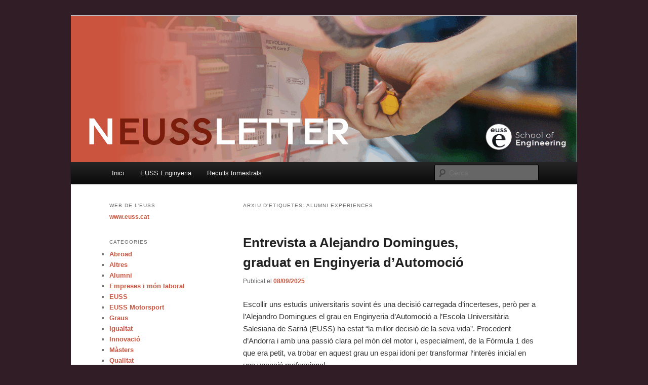

--- FILE ---
content_type: text/html; charset=UTF-8
request_url: https://neussletter.4veuss.com/tag/alumni-experiences/
body_size: 35357
content:
<!DOCTYPE html>
<!--[if IE 6]>
<html id="ie6" dir="ltr" lang="ca" prefix="og: https://ogp.me/ns#">
<![endif]-->
<!--[if IE 7]>
<html id="ie7" dir="ltr" lang="ca" prefix="og: https://ogp.me/ns#">
<![endif]-->
<!--[if IE 8]>
<html id="ie8" dir="ltr" lang="ca" prefix="og: https://ogp.me/ns#">
<![endif]-->
<!--[if !(IE 6) & !(IE 7) & !(IE 8)]><!-->
<html dir="ltr" lang="ca" prefix="og: https://ogp.me/ns#">
<!--<![endif]-->
<head>
<meta charset="UTF-8" />
<meta name="viewport" content="width=device-width, initial-scale=1.0" />

<link rel="profile" href="https://gmpg.org/xfn/11" />
<link rel="stylesheet" type="text/css" media="all" href="https://neussletter.4veuss.com/wp-content/themes/twentyeleven/style.css?ver=20250415" />
<link rel="pingback" href="https://neussletter.4veuss.com/xmlrpc.php">
<!--[if lt IE 9]>
<script src="https://neussletter.4veuss.com/wp-content/themes/twentyeleven/js/html5.js?ver=3.7.0" type="text/javascript"></script>
<![endif]-->
	<style>img:is([sizes="auto" i], [sizes^="auto," i]) { contain-intrinsic-size: 3000px 1500px }</style>
	
		<!-- All in One SEO 4.8.9 - aioseo.com -->
		<title>Alumni Experiences | Neussletter</title>
	<meta name="robots" content="max-image-preview:large" />
	<link rel="canonical" href="https://neussletter.4veuss.com/tag/alumni-experiences/" />
	<link rel="next" href="https://neussletter.4veuss.com/tag/alumni-experiences/page/2/" />
	<meta name="generator" content="All in One SEO (AIOSEO) 4.8.9" />
		<script type="application/ld+json" class="aioseo-schema">
			{"@context":"https:\/\/schema.org","@graph":[{"@type":"BreadcrumbList","@id":"https:\/\/neussletter.4veuss.com\/tag\/alumni-experiences\/#breadcrumblist","itemListElement":[{"@type":"ListItem","@id":"https:\/\/neussletter.4veuss.com#listItem","position":1,"name":"Home","item":"https:\/\/neussletter.4veuss.com","nextItem":{"@type":"ListItem","@id":"https:\/\/neussletter.4veuss.com\/tag\/alumni-experiences\/#listItem","name":"Alumni Experiences"}},{"@type":"ListItem","@id":"https:\/\/neussletter.4veuss.com\/tag\/alumni-experiences\/#listItem","position":2,"name":"Alumni Experiences","previousItem":{"@type":"ListItem","@id":"https:\/\/neussletter.4veuss.com#listItem","name":"Home"}}]},{"@type":"CollectionPage","@id":"https:\/\/neussletter.4veuss.com\/tag\/alumni-experiences\/#collectionpage","url":"https:\/\/neussletter.4veuss.com\/tag\/alumni-experiences\/","name":"Alumni Experiences | Neussletter","inLanguage":"ca","isPartOf":{"@id":"https:\/\/neussletter.4veuss.com\/#website"},"breadcrumb":{"@id":"https:\/\/neussletter.4veuss.com\/tag\/alumni-experiences\/#breadcrumblist"}},{"@type":"Organization","@id":"https:\/\/neussletter.4veuss.com\/#organization","name":"EUSS","description":"Les not\u00edcies de l'EUSS","url":"https:\/\/neussletter.4veuss.com\/","telephone":"+34932805244","logo":{"@type":"ImageObject","url":"https:\/\/neussletter.4veuss.com\/wp-content\/uploads\/2023\/05\/logo-euss-320x106-1.png","@id":"https:\/\/neussletter.4veuss.com\/tag\/alumni-experiences\/#organizationLogo","width":320,"height":109,"caption":"EUSS School of engineering"},"image":{"@id":"https:\/\/neussletter.4veuss.com\/tag\/alumni-experiences\/#organizationLogo"}},{"@type":"WebSite","@id":"https:\/\/neussletter.4veuss.com\/#website","url":"https:\/\/neussletter.4veuss.com\/","name":"Neussletter","alternateName":"Les not\u00edcies de l'EUSS","description":"Les not\u00edcies de l'EUSS","inLanguage":"ca","publisher":{"@id":"https:\/\/neussletter.4veuss.com\/#organization"}}]}
		</script>
		<!-- All in One SEO -->

<link rel="alternate" type="application/rss+xml" title="Neussletter &raquo; Canal d&#039;informació" href="https://neussletter.4veuss.com/feed/" />
<link rel="alternate" type="application/rss+xml" title="Neussletter &raquo; Canal dels comentaris" href="https://neussletter.4veuss.com/comments/feed/" />
<link rel="alternate" type="application/rss+xml" title="Neussletter &raquo; Alumni Experiences Canal de les etiquetes" href="https://neussletter.4veuss.com/tag/alumni-experiences/feed/" />
		<!-- This site uses the Google Analytics by MonsterInsights plugin v9.11.1 - Using Analytics tracking - https://www.monsterinsights.com/ -->
							<script src="//www.googletagmanager.com/gtag/js?id=G-T4WC4QBJX4"  data-cfasync="false" data-wpfc-render="false" type="text/javascript" async></script>
			<script data-cfasync="false" data-wpfc-render="false" type="text/javascript">
				var mi_version = '9.11.1';
				var mi_track_user = true;
				var mi_no_track_reason = '';
								var MonsterInsightsDefaultLocations = {"page_location":"https:\/\/neussletter.4veuss.com\/tag\/alumni-experiences\/"};
								if ( typeof MonsterInsightsPrivacyGuardFilter === 'function' ) {
					var MonsterInsightsLocations = (typeof MonsterInsightsExcludeQuery === 'object') ? MonsterInsightsPrivacyGuardFilter( MonsterInsightsExcludeQuery ) : MonsterInsightsPrivacyGuardFilter( MonsterInsightsDefaultLocations );
				} else {
					var MonsterInsightsLocations = (typeof MonsterInsightsExcludeQuery === 'object') ? MonsterInsightsExcludeQuery : MonsterInsightsDefaultLocations;
				}

								var disableStrs = [
										'ga-disable-G-T4WC4QBJX4',
									];

				/* Function to detect opted out users */
				function __gtagTrackerIsOptedOut() {
					for (var index = 0; index < disableStrs.length; index++) {
						if (document.cookie.indexOf(disableStrs[index] + '=true') > -1) {
							return true;
						}
					}

					return false;
				}

				/* Disable tracking if the opt-out cookie exists. */
				if (__gtagTrackerIsOptedOut()) {
					for (var index = 0; index < disableStrs.length; index++) {
						window[disableStrs[index]] = true;
					}
				}

				/* Opt-out function */
				function __gtagTrackerOptout() {
					for (var index = 0; index < disableStrs.length; index++) {
						document.cookie = disableStrs[index] + '=true; expires=Thu, 31 Dec 2099 23:59:59 UTC; path=/';
						window[disableStrs[index]] = true;
					}
				}

				if ('undefined' === typeof gaOptout) {
					function gaOptout() {
						__gtagTrackerOptout();
					}
				}
								window.dataLayer = window.dataLayer || [];

				window.MonsterInsightsDualTracker = {
					helpers: {},
					trackers: {},
				};
				if (mi_track_user) {
					function __gtagDataLayer() {
						dataLayer.push(arguments);
					}

					function __gtagTracker(type, name, parameters) {
						if (!parameters) {
							parameters = {};
						}

						if (parameters.send_to) {
							__gtagDataLayer.apply(null, arguments);
							return;
						}

						if (type === 'event') {
														parameters.send_to = monsterinsights_frontend.v4_id;
							var hookName = name;
							if (typeof parameters['event_category'] !== 'undefined') {
								hookName = parameters['event_category'] + ':' + name;
							}

							if (typeof MonsterInsightsDualTracker.trackers[hookName] !== 'undefined') {
								MonsterInsightsDualTracker.trackers[hookName](parameters);
							} else {
								__gtagDataLayer('event', name, parameters);
							}
							
						} else {
							__gtagDataLayer.apply(null, arguments);
						}
					}

					__gtagTracker('js', new Date());
					__gtagTracker('set', {
						'developer_id.dZGIzZG': true,
											});
					if ( MonsterInsightsLocations.page_location ) {
						__gtagTracker('set', MonsterInsightsLocations);
					}
										__gtagTracker('config', 'G-T4WC4QBJX4', {"forceSSL":"true"} );
										window.gtag = __gtagTracker;										(function () {
						/* https://developers.google.com/analytics/devguides/collection/analyticsjs/ */
						/* ga and __gaTracker compatibility shim. */
						var noopfn = function () {
							return null;
						};
						var newtracker = function () {
							return new Tracker();
						};
						var Tracker = function () {
							return null;
						};
						var p = Tracker.prototype;
						p.get = noopfn;
						p.set = noopfn;
						p.send = function () {
							var args = Array.prototype.slice.call(arguments);
							args.unshift('send');
							__gaTracker.apply(null, args);
						};
						var __gaTracker = function () {
							var len = arguments.length;
							if (len === 0) {
								return;
							}
							var f = arguments[len - 1];
							if (typeof f !== 'object' || f === null || typeof f.hitCallback !== 'function') {
								if ('send' === arguments[0]) {
									var hitConverted, hitObject = false, action;
									if ('event' === arguments[1]) {
										if ('undefined' !== typeof arguments[3]) {
											hitObject = {
												'eventAction': arguments[3],
												'eventCategory': arguments[2],
												'eventLabel': arguments[4],
												'value': arguments[5] ? arguments[5] : 1,
											}
										}
									}
									if ('pageview' === arguments[1]) {
										if ('undefined' !== typeof arguments[2]) {
											hitObject = {
												'eventAction': 'page_view',
												'page_path': arguments[2],
											}
										}
									}
									if (typeof arguments[2] === 'object') {
										hitObject = arguments[2];
									}
									if (typeof arguments[5] === 'object') {
										Object.assign(hitObject, arguments[5]);
									}
									if ('undefined' !== typeof arguments[1].hitType) {
										hitObject = arguments[1];
										if ('pageview' === hitObject.hitType) {
											hitObject.eventAction = 'page_view';
										}
									}
									if (hitObject) {
										action = 'timing' === arguments[1].hitType ? 'timing_complete' : hitObject.eventAction;
										hitConverted = mapArgs(hitObject);
										__gtagTracker('event', action, hitConverted);
									}
								}
								return;
							}

							function mapArgs(args) {
								var arg, hit = {};
								var gaMap = {
									'eventCategory': 'event_category',
									'eventAction': 'event_action',
									'eventLabel': 'event_label',
									'eventValue': 'event_value',
									'nonInteraction': 'non_interaction',
									'timingCategory': 'event_category',
									'timingVar': 'name',
									'timingValue': 'value',
									'timingLabel': 'event_label',
									'page': 'page_path',
									'location': 'page_location',
									'title': 'page_title',
									'referrer' : 'page_referrer',
								};
								for (arg in args) {
																		if (!(!args.hasOwnProperty(arg) || !gaMap.hasOwnProperty(arg))) {
										hit[gaMap[arg]] = args[arg];
									} else {
										hit[arg] = args[arg];
									}
								}
								return hit;
							}

							try {
								f.hitCallback();
							} catch (ex) {
							}
						};
						__gaTracker.create = newtracker;
						__gaTracker.getByName = newtracker;
						__gaTracker.getAll = function () {
							return [];
						};
						__gaTracker.remove = noopfn;
						__gaTracker.loaded = true;
						window['__gaTracker'] = __gaTracker;
					})();
									} else {
										console.log("");
					(function () {
						function __gtagTracker() {
							return null;
						}

						window['__gtagTracker'] = __gtagTracker;
						window['gtag'] = __gtagTracker;
					})();
									}
			</script>
							<!-- / Google Analytics by MonsterInsights -->
		<script type="text/javascript">
/* <![CDATA[ */
window._wpemojiSettings = {"baseUrl":"https:\/\/s.w.org\/images\/core\/emoji\/16.0.1\/72x72\/","ext":".png","svgUrl":"https:\/\/s.w.org\/images\/core\/emoji\/16.0.1\/svg\/","svgExt":".svg","source":{"concatemoji":"https:\/\/neussletter.4veuss.com\/wp-includes\/js\/wp-emoji-release.min.js?ver=a73547c2847100573aca41bcaf97f996"}};
/*! This file is auto-generated */
!function(s,n){var o,i,e;function c(e){try{var t={supportTests:e,timestamp:(new Date).valueOf()};sessionStorage.setItem(o,JSON.stringify(t))}catch(e){}}function p(e,t,n){e.clearRect(0,0,e.canvas.width,e.canvas.height),e.fillText(t,0,0);var t=new Uint32Array(e.getImageData(0,0,e.canvas.width,e.canvas.height).data),a=(e.clearRect(0,0,e.canvas.width,e.canvas.height),e.fillText(n,0,0),new Uint32Array(e.getImageData(0,0,e.canvas.width,e.canvas.height).data));return t.every(function(e,t){return e===a[t]})}function u(e,t){e.clearRect(0,0,e.canvas.width,e.canvas.height),e.fillText(t,0,0);for(var n=e.getImageData(16,16,1,1),a=0;a<n.data.length;a++)if(0!==n.data[a])return!1;return!0}function f(e,t,n,a){switch(t){case"flag":return n(e,"\ud83c\udff3\ufe0f\u200d\u26a7\ufe0f","\ud83c\udff3\ufe0f\u200b\u26a7\ufe0f")?!1:!n(e,"\ud83c\udde8\ud83c\uddf6","\ud83c\udde8\u200b\ud83c\uddf6")&&!n(e,"\ud83c\udff4\udb40\udc67\udb40\udc62\udb40\udc65\udb40\udc6e\udb40\udc67\udb40\udc7f","\ud83c\udff4\u200b\udb40\udc67\u200b\udb40\udc62\u200b\udb40\udc65\u200b\udb40\udc6e\u200b\udb40\udc67\u200b\udb40\udc7f");case"emoji":return!a(e,"\ud83e\udedf")}return!1}function g(e,t,n,a){var r="undefined"!=typeof WorkerGlobalScope&&self instanceof WorkerGlobalScope?new OffscreenCanvas(300,150):s.createElement("canvas"),o=r.getContext("2d",{willReadFrequently:!0}),i=(o.textBaseline="top",o.font="600 32px Arial",{});return e.forEach(function(e){i[e]=t(o,e,n,a)}),i}function t(e){var t=s.createElement("script");t.src=e,t.defer=!0,s.head.appendChild(t)}"undefined"!=typeof Promise&&(o="wpEmojiSettingsSupports",i=["flag","emoji"],n.supports={everything:!0,everythingExceptFlag:!0},e=new Promise(function(e){s.addEventListener("DOMContentLoaded",e,{once:!0})}),new Promise(function(t){var n=function(){try{var e=JSON.parse(sessionStorage.getItem(o));if("object"==typeof e&&"number"==typeof e.timestamp&&(new Date).valueOf()<e.timestamp+604800&&"object"==typeof e.supportTests)return e.supportTests}catch(e){}return null}();if(!n){if("undefined"!=typeof Worker&&"undefined"!=typeof OffscreenCanvas&&"undefined"!=typeof URL&&URL.createObjectURL&&"undefined"!=typeof Blob)try{var e="postMessage("+g.toString()+"("+[JSON.stringify(i),f.toString(),p.toString(),u.toString()].join(",")+"));",a=new Blob([e],{type:"text/javascript"}),r=new Worker(URL.createObjectURL(a),{name:"wpTestEmojiSupports"});return void(r.onmessage=function(e){c(n=e.data),r.terminate(),t(n)})}catch(e){}c(n=g(i,f,p,u))}t(n)}).then(function(e){for(var t in e)n.supports[t]=e[t],n.supports.everything=n.supports.everything&&n.supports[t],"flag"!==t&&(n.supports.everythingExceptFlag=n.supports.everythingExceptFlag&&n.supports[t]);n.supports.everythingExceptFlag=n.supports.everythingExceptFlag&&!n.supports.flag,n.DOMReady=!1,n.readyCallback=function(){n.DOMReady=!0}}).then(function(){return e}).then(function(){var e;n.supports.everything||(n.readyCallback(),(e=n.source||{}).concatemoji?t(e.concatemoji):e.wpemoji&&e.twemoji&&(t(e.twemoji),t(e.wpemoji)))}))}((window,document),window._wpemojiSettings);
/* ]]> */
</script>
<style id='wp-emoji-styles-inline-css' type='text/css'>

	img.wp-smiley, img.emoji {
		display: inline !important;
		border: none !important;
		box-shadow: none !important;
		height: 1em !important;
		width: 1em !important;
		margin: 0 0.07em !important;
		vertical-align: -0.1em !important;
		background: none !important;
		padding: 0 !important;
	}
</style>
<link rel='stylesheet' id='wp-block-library-css' href='https://neussletter.4veuss.com/wp-includes/css/dist/block-library/style.min.css?ver=a73547c2847100573aca41bcaf97f996' type='text/css' media='all' />
<style id='wp-block-library-theme-inline-css' type='text/css'>
.wp-block-audio :where(figcaption){color:#555;font-size:13px;text-align:center}.is-dark-theme .wp-block-audio :where(figcaption){color:#ffffffa6}.wp-block-audio{margin:0 0 1em}.wp-block-code{border:1px solid #ccc;border-radius:4px;font-family:Menlo,Consolas,monaco,monospace;padding:.8em 1em}.wp-block-embed :where(figcaption){color:#555;font-size:13px;text-align:center}.is-dark-theme .wp-block-embed :where(figcaption){color:#ffffffa6}.wp-block-embed{margin:0 0 1em}.blocks-gallery-caption{color:#555;font-size:13px;text-align:center}.is-dark-theme .blocks-gallery-caption{color:#ffffffa6}:root :where(.wp-block-image figcaption){color:#555;font-size:13px;text-align:center}.is-dark-theme :root :where(.wp-block-image figcaption){color:#ffffffa6}.wp-block-image{margin:0 0 1em}.wp-block-pullquote{border-bottom:4px solid;border-top:4px solid;color:currentColor;margin-bottom:1.75em}.wp-block-pullquote cite,.wp-block-pullquote footer,.wp-block-pullquote__citation{color:currentColor;font-size:.8125em;font-style:normal;text-transform:uppercase}.wp-block-quote{border-left:.25em solid;margin:0 0 1.75em;padding-left:1em}.wp-block-quote cite,.wp-block-quote footer{color:currentColor;font-size:.8125em;font-style:normal;position:relative}.wp-block-quote:where(.has-text-align-right){border-left:none;border-right:.25em solid;padding-left:0;padding-right:1em}.wp-block-quote:where(.has-text-align-center){border:none;padding-left:0}.wp-block-quote.is-large,.wp-block-quote.is-style-large,.wp-block-quote:where(.is-style-plain){border:none}.wp-block-search .wp-block-search__label{font-weight:700}.wp-block-search__button{border:1px solid #ccc;padding:.375em .625em}:where(.wp-block-group.has-background){padding:1.25em 2.375em}.wp-block-separator.has-css-opacity{opacity:.4}.wp-block-separator{border:none;border-bottom:2px solid;margin-left:auto;margin-right:auto}.wp-block-separator.has-alpha-channel-opacity{opacity:1}.wp-block-separator:not(.is-style-wide):not(.is-style-dots){width:100px}.wp-block-separator.has-background:not(.is-style-dots){border-bottom:none;height:1px}.wp-block-separator.has-background:not(.is-style-wide):not(.is-style-dots){height:2px}.wp-block-table{margin:0 0 1em}.wp-block-table td,.wp-block-table th{word-break:normal}.wp-block-table :where(figcaption){color:#555;font-size:13px;text-align:center}.is-dark-theme .wp-block-table :where(figcaption){color:#ffffffa6}.wp-block-video :where(figcaption){color:#555;font-size:13px;text-align:center}.is-dark-theme .wp-block-video :where(figcaption){color:#ffffffa6}.wp-block-video{margin:0 0 1em}:root :where(.wp-block-template-part.has-background){margin-bottom:0;margin-top:0;padding:1.25em 2.375em}
</style>
<style id='classic-theme-styles-inline-css' type='text/css'>
/*! This file is auto-generated */
.wp-block-button__link{color:#fff;background-color:#32373c;border-radius:9999px;box-shadow:none;text-decoration:none;padding:calc(.667em + 2px) calc(1.333em + 2px);font-size:1.125em}.wp-block-file__button{background:#32373c;color:#fff;text-decoration:none}
</style>
<style id='global-styles-inline-css' type='text/css'>
:root{--wp--preset--aspect-ratio--square: 1;--wp--preset--aspect-ratio--4-3: 4/3;--wp--preset--aspect-ratio--3-4: 3/4;--wp--preset--aspect-ratio--3-2: 3/2;--wp--preset--aspect-ratio--2-3: 2/3;--wp--preset--aspect-ratio--16-9: 16/9;--wp--preset--aspect-ratio--9-16: 9/16;--wp--preset--color--black: #000;--wp--preset--color--cyan-bluish-gray: #abb8c3;--wp--preset--color--white: #fff;--wp--preset--color--pale-pink: #f78da7;--wp--preset--color--vivid-red: #cf2e2e;--wp--preset--color--luminous-vivid-orange: #ff6900;--wp--preset--color--luminous-vivid-amber: #fcb900;--wp--preset--color--light-green-cyan: #7bdcb5;--wp--preset--color--vivid-green-cyan: #00d084;--wp--preset--color--pale-cyan-blue: #8ed1fc;--wp--preset--color--vivid-cyan-blue: #0693e3;--wp--preset--color--vivid-purple: #9b51e0;--wp--preset--color--blue: #1982d1;--wp--preset--color--dark-gray: #373737;--wp--preset--color--medium-gray: #666;--wp--preset--color--light-gray: #e2e2e2;--wp--preset--gradient--vivid-cyan-blue-to-vivid-purple: linear-gradient(135deg,rgba(6,147,227,1) 0%,rgb(155,81,224) 100%);--wp--preset--gradient--light-green-cyan-to-vivid-green-cyan: linear-gradient(135deg,rgb(122,220,180) 0%,rgb(0,208,130) 100%);--wp--preset--gradient--luminous-vivid-amber-to-luminous-vivid-orange: linear-gradient(135deg,rgba(252,185,0,1) 0%,rgba(255,105,0,1) 100%);--wp--preset--gradient--luminous-vivid-orange-to-vivid-red: linear-gradient(135deg,rgba(255,105,0,1) 0%,rgb(207,46,46) 100%);--wp--preset--gradient--very-light-gray-to-cyan-bluish-gray: linear-gradient(135deg,rgb(238,238,238) 0%,rgb(169,184,195) 100%);--wp--preset--gradient--cool-to-warm-spectrum: linear-gradient(135deg,rgb(74,234,220) 0%,rgb(151,120,209) 20%,rgb(207,42,186) 40%,rgb(238,44,130) 60%,rgb(251,105,98) 80%,rgb(254,248,76) 100%);--wp--preset--gradient--blush-light-purple: linear-gradient(135deg,rgb(255,206,236) 0%,rgb(152,150,240) 100%);--wp--preset--gradient--blush-bordeaux: linear-gradient(135deg,rgb(254,205,165) 0%,rgb(254,45,45) 50%,rgb(107,0,62) 100%);--wp--preset--gradient--luminous-dusk: linear-gradient(135deg,rgb(255,203,112) 0%,rgb(199,81,192) 50%,rgb(65,88,208) 100%);--wp--preset--gradient--pale-ocean: linear-gradient(135deg,rgb(255,245,203) 0%,rgb(182,227,212) 50%,rgb(51,167,181) 100%);--wp--preset--gradient--electric-grass: linear-gradient(135deg,rgb(202,248,128) 0%,rgb(113,206,126) 100%);--wp--preset--gradient--midnight: linear-gradient(135deg,rgb(2,3,129) 0%,rgb(40,116,252) 100%);--wp--preset--font-size--small: 13px;--wp--preset--font-size--medium: 20px;--wp--preset--font-size--large: 36px;--wp--preset--font-size--x-large: 42px;--wp--preset--spacing--20: 0.44rem;--wp--preset--spacing--30: 0.67rem;--wp--preset--spacing--40: 1rem;--wp--preset--spacing--50: 1.5rem;--wp--preset--spacing--60: 2.25rem;--wp--preset--spacing--70: 3.38rem;--wp--preset--spacing--80: 5.06rem;--wp--preset--shadow--natural: 6px 6px 9px rgba(0, 0, 0, 0.2);--wp--preset--shadow--deep: 12px 12px 50px rgba(0, 0, 0, 0.4);--wp--preset--shadow--sharp: 6px 6px 0px rgba(0, 0, 0, 0.2);--wp--preset--shadow--outlined: 6px 6px 0px -3px rgba(255, 255, 255, 1), 6px 6px rgba(0, 0, 0, 1);--wp--preset--shadow--crisp: 6px 6px 0px rgba(0, 0, 0, 1);}:where(.is-layout-flex){gap: 0.5em;}:where(.is-layout-grid){gap: 0.5em;}body .is-layout-flex{display: flex;}.is-layout-flex{flex-wrap: wrap;align-items: center;}.is-layout-flex > :is(*, div){margin: 0;}body .is-layout-grid{display: grid;}.is-layout-grid > :is(*, div){margin: 0;}:where(.wp-block-columns.is-layout-flex){gap: 2em;}:where(.wp-block-columns.is-layout-grid){gap: 2em;}:where(.wp-block-post-template.is-layout-flex){gap: 1.25em;}:where(.wp-block-post-template.is-layout-grid){gap: 1.25em;}.has-black-color{color: var(--wp--preset--color--black) !important;}.has-cyan-bluish-gray-color{color: var(--wp--preset--color--cyan-bluish-gray) !important;}.has-white-color{color: var(--wp--preset--color--white) !important;}.has-pale-pink-color{color: var(--wp--preset--color--pale-pink) !important;}.has-vivid-red-color{color: var(--wp--preset--color--vivid-red) !important;}.has-luminous-vivid-orange-color{color: var(--wp--preset--color--luminous-vivid-orange) !important;}.has-luminous-vivid-amber-color{color: var(--wp--preset--color--luminous-vivid-amber) !important;}.has-light-green-cyan-color{color: var(--wp--preset--color--light-green-cyan) !important;}.has-vivid-green-cyan-color{color: var(--wp--preset--color--vivid-green-cyan) !important;}.has-pale-cyan-blue-color{color: var(--wp--preset--color--pale-cyan-blue) !important;}.has-vivid-cyan-blue-color{color: var(--wp--preset--color--vivid-cyan-blue) !important;}.has-vivid-purple-color{color: var(--wp--preset--color--vivid-purple) !important;}.has-black-background-color{background-color: var(--wp--preset--color--black) !important;}.has-cyan-bluish-gray-background-color{background-color: var(--wp--preset--color--cyan-bluish-gray) !important;}.has-white-background-color{background-color: var(--wp--preset--color--white) !important;}.has-pale-pink-background-color{background-color: var(--wp--preset--color--pale-pink) !important;}.has-vivid-red-background-color{background-color: var(--wp--preset--color--vivid-red) !important;}.has-luminous-vivid-orange-background-color{background-color: var(--wp--preset--color--luminous-vivid-orange) !important;}.has-luminous-vivid-amber-background-color{background-color: var(--wp--preset--color--luminous-vivid-amber) !important;}.has-light-green-cyan-background-color{background-color: var(--wp--preset--color--light-green-cyan) !important;}.has-vivid-green-cyan-background-color{background-color: var(--wp--preset--color--vivid-green-cyan) !important;}.has-pale-cyan-blue-background-color{background-color: var(--wp--preset--color--pale-cyan-blue) !important;}.has-vivid-cyan-blue-background-color{background-color: var(--wp--preset--color--vivid-cyan-blue) !important;}.has-vivid-purple-background-color{background-color: var(--wp--preset--color--vivid-purple) !important;}.has-black-border-color{border-color: var(--wp--preset--color--black) !important;}.has-cyan-bluish-gray-border-color{border-color: var(--wp--preset--color--cyan-bluish-gray) !important;}.has-white-border-color{border-color: var(--wp--preset--color--white) !important;}.has-pale-pink-border-color{border-color: var(--wp--preset--color--pale-pink) !important;}.has-vivid-red-border-color{border-color: var(--wp--preset--color--vivid-red) !important;}.has-luminous-vivid-orange-border-color{border-color: var(--wp--preset--color--luminous-vivid-orange) !important;}.has-luminous-vivid-amber-border-color{border-color: var(--wp--preset--color--luminous-vivid-amber) !important;}.has-light-green-cyan-border-color{border-color: var(--wp--preset--color--light-green-cyan) !important;}.has-vivid-green-cyan-border-color{border-color: var(--wp--preset--color--vivid-green-cyan) !important;}.has-pale-cyan-blue-border-color{border-color: var(--wp--preset--color--pale-cyan-blue) !important;}.has-vivid-cyan-blue-border-color{border-color: var(--wp--preset--color--vivid-cyan-blue) !important;}.has-vivid-purple-border-color{border-color: var(--wp--preset--color--vivid-purple) !important;}.has-vivid-cyan-blue-to-vivid-purple-gradient-background{background: var(--wp--preset--gradient--vivid-cyan-blue-to-vivid-purple) !important;}.has-light-green-cyan-to-vivid-green-cyan-gradient-background{background: var(--wp--preset--gradient--light-green-cyan-to-vivid-green-cyan) !important;}.has-luminous-vivid-amber-to-luminous-vivid-orange-gradient-background{background: var(--wp--preset--gradient--luminous-vivid-amber-to-luminous-vivid-orange) !important;}.has-luminous-vivid-orange-to-vivid-red-gradient-background{background: var(--wp--preset--gradient--luminous-vivid-orange-to-vivid-red) !important;}.has-very-light-gray-to-cyan-bluish-gray-gradient-background{background: var(--wp--preset--gradient--very-light-gray-to-cyan-bluish-gray) !important;}.has-cool-to-warm-spectrum-gradient-background{background: var(--wp--preset--gradient--cool-to-warm-spectrum) !important;}.has-blush-light-purple-gradient-background{background: var(--wp--preset--gradient--blush-light-purple) !important;}.has-blush-bordeaux-gradient-background{background: var(--wp--preset--gradient--blush-bordeaux) !important;}.has-luminous-dusk-gradient-background{background: var(--wp--preset--gradient--luminous-dusk) !important;}.has-pale-ocean-gradient-background{background: var(--wp--preset--gradient--pale-ocean) !important;}.has-electric-grass-gradient-background{background: var(--wp--preset--gradient--electric-grass) !important;}.has-midnight-gradient-background{background: var(--wp--preset--gradient--midnight) !important;}.has-small-font-size{font-size: var(--wp--preset--font-size--small) !important;}.has-medium-font-size{font-size: var(--wp--preset--font-size--medium) !important;}.has-large-font-size{font-size: var(--wp--preset--font-size--large) !important;}.has-x-large-font-size{font-size: var(--wp--preset--font-size--x-large) !important;}
:where(.wp-block-post-template.is-layout-flex){gap: 1.25em;}:where(.wp-block-post-template.is-layout-grid){gap: 1.25em;}
:where(.wp-block-columns.is-layout-flex){gap: 2em;}:where(.wp-block-columns.is-layout-grid){gap: 2em;}
:root :where(.wp-block-pullquote){font-size: 1.5em;line-height: 1.6;}
</style>
<link rel='stylesheet' id='twentyeleven-block-style-css' href='https://neussletter.4veuss.com/wp-content/themes/twentyeleven/blocks.css?ver=20240703' type='text/css' media='all' />
<script type="text/javascript" src="https://neussletter.4veuss.com/wp-content/plugins/google-analytics-for-wordpress/assets/js/frontend-gtag.min.js?ver=9.11.1" id="monsterinsights-frontend-script-js" async="async" data-wp-strategy="async"></script>
<script data-cfasync="false" data-wpfc-render="false" type="text/javascript" id='monsterinsights-frontend-script-js-extra'>/* <![CDATA[ */
var monsterinsights_frontend = {"js_events_tracking":"true","download_extensions":"doc,pdf,ppt,zip,xls,docx,pptx,xlsx","inbound_paths":"[]","home_url":"https:\/\/neussletter.4veuss.com","hash_tracking":"false","v4_id":"G-T4WC4QBJX4"};/* ]]> */
</script>
<link rel="https://api.w.org/" href="https://neussletter.4veuss.com/wp-json/" /><link rel="alternate" title="JSON" type="application/json" href="https://neussletter.4veuss.com/wp-json/wp/v2/tags/287" /><link rel="EditURI" type="application/rsd+xml" title="RSD" href="https://neussletter.4veuss.com/xmlrpc.php?rsd" />

<style data-context="foundation-flickity-css">/*! Flickity v2.0.2
http://flickity.metafizzy.co
---------------------------------------------- */.flickity-enabled{position:relative}.flickity-enabled:focus{outline:0}.flickity-viewport{overflow:hidden;position:relative;height:100%}.flickity-slider{position:absolute;width:100%;height:100%}.flickity-enabled.is-draggable{-webkit-tap-highlight-color:transparent;tap-highlight-color:transparent;-webkit-user-select:none;-moz-user-select:none;-ms-user-select:none;user-select:none}.flickity-enabled.is-draggable .flickity-viewport{cursor:move;cursor:-webkit-grab;cursor:grab}.flickity-enabled.is-draggable .flickity-viewport.is-pointer-down{cursor:-webkit-grabbing;cursor:grabbing}.flickity-prev-next-button{position:absolute;top:50%;width:44px;height:44px;border:none;border-radius:50%;background:#fff;background:hsla(0,0%,100%,.75);cursor:pointer;-webkit-transform:translateY(-50%);transform:translateY(-50%)}.flickity-prev-next-button:hover{background:#fff}.flickity-prev-next-button:focus{outline:0;box-shadow:0 0 0 5px #09f}.flickity-prev-next-button:active{opacity:.6}.flickity-prev-next-button.previous{left:10px}.flickity-prev-next-button.next{right:10px}.flickity-rtl .flickity-prev-next-button.previous{left:auto;right:10px}.flickity-rtl .flickity-prev-next-button.next{right:auto;left:10px}.flickity-prev-next-button:disabled{opacity:.3;cursor:auto}.flickity-prev-next-button svg{position:absolute;left:20%;top:20%;width:60%;height:60%}.flickity-prev-next-button .arrow{fill:#333}.flickity-page-dots{position:absolute;width:100%;bottom:-25px;padding:0;margin:0;list-style:none;text-align:center;line-height:1}.flickity-rtl .flickity-page-dots{direction:rtl}.flickity-page-dots .dot{display:inline-block;width:10px;height:10px;margin:0 8px;background:#333;border-radius:50%;opacity:.25;cursor:pointer}.flickity-page-dots .dot.is-selected{opacity:1}</style><style data-context="foundation-slideout-css">.slideout-menu{position:fixed;left:0;top:0;bottom:0;right:auto;z-index:0;width:256px;overflow-y:auto;-webkit-overflow-scrolling:touch;display:none}.slideout-menu.pushit-right{left:auto;right:0}.slideout-panel{position:relative;z-index:1;will-change:transform}.slideout-open,.slideout-open .slideout-panel,.slideout-open body{overflow:hidden}.slideout-open .slideout-menu{display:block}.pushit{display:none}</style>	<style>
		/* Link color */
		a,
		#site-title a:focus,
		#site-title a:hover,
		#site-title a:active,
		.entry-title a:hover,
		.entry-title a:focus,
		.entry-title a:active,
		.widget_twentyeleven_ephemera .comments-link a:hover,
		section.recent-posts .other-recent-posts a[rel="bookmark"]:hover,
		section.recent-posts .other-recent-posts .comments-link a:hover,
		.format-image footer.entry-meta a:hover,
		#site-generator a:hover {
			color: #cb553f;
		}
		section.recent-posts .other-recent-posts .comments-link a:hover {
			border-color: #cb553f;
		}
		article.feature-image.small .entry-summary p a:hover,
		.entry-header .comments-link a:hover,
		.entry-header .comments-link a:focus,
		.entry-header .comments-link a:active,
		.feature-slider a.active {
			background-color: #cb553f;
		}
	</style>
			<style type="text/css" id="twentyeleven-header-css">
				#site-title,
		#site-description {
			position: absolute;
			clip-path: inset(50%);
		}
				</style>
		<style type="text/css" id="custom-background-css">
body.custom-background { background-color: #301d26; }
</style>
	<link rel="icon" href="https://neussletter.4veuss.com/wp-content/uploads/2020/07/cropped-3-32x32.png" sizes="32x32" />
<link rel="icon" href="https://neussletter.4veuss.com/wp-content/uploads/2020/07/cropped-3-192x192.png" sizes="192x192" />
<link rel="apple-touch-icon" href="https://neussletter.4veuss.com/wp-content/uploads/2020/07/cropped-3-180x180.png" />
<meta name="msapplication-TileImage" content="https://neussletter.4veuss.com/wp-content/uploads/2020/07/cropped-3-270x270.png" />
<style>.ios7.web-app-mode.has-fixed header{ background-color: rgba(203,85,63,.88);}</style></head>

<body class="archive tag tag-alumni-experiences tag-287 custom-background wp-embed-responsive wp-theme-twentyeleven single-author two-column left-sidebar">
<div class="skip-link"><a class="assistive-text" href="#content">Aneu al contingut principal</a></div><div class="skip-link"><a class="assistive-text" href="#secondary">Aneu al contingut secundari </a></div><div id="page" class="hfeed">
	<header id="branding">
			<hgroup>
							<h1 id="site-title"><span><a href="https://neussletter.4veuss.com/" rel="home" >Neussletter</a></span></h1>
				<h2 id="site-description">Les notícies de l&#039;EUSS</h2>
			</hgroup>

						<a href="https://neussletter.4veuss.com/" rel="home" >
				<img src="https://neussletter.4veuss.com/wp-content/uploads/2025/09/cropped-neussletter-2025-1.png" width="1000" height="288" alt="Neussletter" srcset="https://neussletter.4veuss.com/wp-content/uploads/2025/09/cropped-neussletter-2025-1.png 1000w, https://neussletter.4veuss.com/wp-content/uploads/2025/09/cropped-neussletter-2025-1-300x86.png 300w, https://neussletter.4veuss.com/wp-content/uploads/2025/09/cropped-neussletter-2025-1-768x221.png 768w, https://neussletter.4veuss.com/wp-content/uploads/2025/09/cropped-neussletter-2025-1-500x144.png 500w" sizes="(max-width: 1000px) 100vw, 1000px" decoding="async" fetchpriority="high" />			</a>
			
						<div class="only-search with-image">
					<form method="get" id="searchform" action="https://neussletter.4veuss.com/">
		<label for="s" class="assistive-text">Cerca</label>
		<input type="text" class="field" name="s" id="s" placeholder="Cerca" />
		<input type="submit" class="submit" name="submit" id="searchsubmit" value="Cerca" />
	</form>
			</div>
				
			<nav id="access">
				<h3 class="assistive-text">Menú principal</h3>
				<div class="menu-segon-menu-container"><ul id="menu-segon-menu" class="menu"><li id="menu-item-1282" class="menu-item menu-item-type-custom menu-item-object-custom menu-item-1282"><a href="https://neussletter.4veuss.com/euss-enginyeria">Inici</a></li>
<li id="menu-item-1230" class="menu-item menu-item-type-post_type menu-item-object-page menu-item-1230"><a href="https://neussletter.4veuss.com/euss-enginyeria/">EUSS Enginyeria</a></li>
<li id="menu-item-1293" class="menu-item menu-item-type-custom menu-item-object-custom menu-item-has-children menu-item-1293"><a>Reculls trimestrals</a>
<ul class="sub-menu">
	<li id="menu-item-20442" class="menu-item menu-item-type-custom menu-item-object-custom menu-item-20442"><a href="https://mailchi.mp/euss/neussletter-juny-17657980?e=3130425b3c">neussletter nº 51 (octubre 2025)</a></li>
	<li id="menu-item-20039" class="menu-item menu-item-type-custom menu-item-object-custom menu-item-20039"><a href="https://mailchi.mp/euss/neussletter-juny-2025?e=%5BUNIQID%5D">neussletter nº 50 (juny 2025)</a></li>
	<li id="menu-item-19449" class="menu-item menu-item-type-custom menu-item-object-custom menu-item-19449"><a href="https://us19.campaign-archive.com/?e=%5BUNIQID%5D&#038;u=fcd0617501fd0a4ddd92f6c22&#038;id=7312d60d78">neussletter nº 49 (gener 2025)</a></li>
	<li id="menu-item-19210" class="menu-item menu-item-type-custom menu-item-object-custom menu-item-19210"><a href="https://mailchi.mp/euss/neussletter-juliol-17651689?e=%5BUNIQID%5D">neussletter nº 48 (octubre 2024)</a></li>
	<li id="menu-item-18603" class="menu-item menu-item-type-custom menu-item-object-custom menu-item-18603"><a href="https://mailchi.mp/euss/neussletter-juliol-17330473?e=%5BUNIQID%5D">neussletter nº 47 (juliol 2024)</a></li>
	<li id="menu-item-18327" class="menu-item menu-item-type-custom menu-item-object-custom menu-item-18327"><a href="https://mailchi.mp/euss/neussletter-juliol-16943255">neussletter nº 46 (maig 2024)</a></li>
	<li id="menu-item-17912" class="menu-item menu-item-type-custom menu-item-object-custom menu-item-17912"><a href="https://us19.campaign-archive.com/?e=__test_email__&#038;u=fcd0617501fd0a4ddd92f6c22&#038;id=15b9f339e1">neussletter nº 45 (febrer 2024)</a></li>
	<li id="menu-item-17481" class="menu-item menu-item-type-custom menu-item-object-custom menu-item-17481"><a href="https://mailchi.mp/euss/neussletter-juliol-15582244?e=%5BUNIQID%5D">neussletter nº 44 (novembre 2023)</a></li>
	<li id="menu-item-17254" class="menu-item menu-item-type-custom menu-item-object-custom menu-item-17254"><a href="https://mailchi.mp/euss/neussletter-juliol-15566500?e=%5BUNIQID%5D">neussletter nº 43 (juliol 2023)</a></li>
	<li id="menu-item-16816" class="menu-item menu-item-type-custom menu-item-object-custom menu-item-16816"><a href="https://mailchi.mp/049362abd3e7/neussletter-febrer-15552643?e=%5BUNIQID%5D">neussletter nº 42 (maig 2023)</a></li>
	<li id="menu-item-16793" class="menu-item menu-item-type-custom menu-item-object-custom menu-item-16793"><a href="https://mailchi.mp/33b62c6d037d/neussletter-febrer-15534043?e=%5BUNIQID%5D">neussletter nº 41 (gener 2023)</a></li>
	<li id="menu-item-16214" class="menu-item menu-item-type-custom menu-item-object-custom menu-item-16214"><a href="https://us19.campaign-archive.com/?e=__test_email__&#038;u=fcd0617501fd0a4ddd92f6c22&#038;id=ae86101cf9">neussletter nº 40 (octubre 2022)</a></li>
	<li id="menu-item-15986" class="menu-item menu-item-type-custom menu-item-object-custom menu-item-15986"><a href="https://mailchi.mp/c22551bcf3f2/neussletter-febrer-15498351">neussletter nº 39 (juliol 2022)</a></li>
	<li id="menu-item-15805" class="menu-item menu-item-type-custom menu-item-object-custom menu-item-15805"><a href="https://mailchi.mp/231bcdb446e5/neussletter-febrer-15489119?e=%5BUNIQID%5D">neussletter nº 38 (maig 2022)</a></li>
	<li id="menu-item-15363" class="menu-item menu-item-type-custom menu-item-object-custom menu-item-15363"><a href="https://mailchi.mp/40f57040363a/neussletter-febrer-2022">neussletter nº37 (febrer 2022)</a></li>
	<li id="menu-item-15102" class="menu-item menu-item-type-custom menu-item-object-custom menu-item-15102"><a href="https://mailchi.mp/69626a207041/neussletter-novembre-2021">neussletter nº36 (novembre 2021)</a></li>
	<li id="menu-item-15030" class="menu-item menu-item-type-custom menu-item-object-custom menu-item-15030"><a href="https://mailchi.mp/65d79a2a6479/parlem-amb-iria-fraga-cap-del-departament-de-lestudiant">neussletter nº35 (juliol 2021)</a></li>
	<li id="menu-item-14395" class="menu-item menu-item-type-custom menu-item-object-custom menu-item-14395"><a href="https://mailchi.mp/e65051fbebc6/parlem-amb-olga-vendrell-presidenta-de-la-comissi-digualtat-leuss-obt-els-millors-resultats-de-satisfacci-entre-les-universitats-catalanes">neussletter nº34 (abril 2021)</a></li>
	<li id="menu-item-14124" class="menu-item menu-item-type-custom menu-item-object-custom menu-item-14124"><a href="https://us19.campaign-archive.com/?e=%5BUNIQID%5D&#038;u=fcd0617501fd0a4ddd92f6c22&#038;id=a46702583d">neussletter nº33 (gener 2021)</a></li>
	<li id="menu-item-13839" class="menu-item menu-item-type-custom menu-item-object-custom menu-item-13839"><a href="https://mailchi.mp/a7da82bd24c1/pablo-sevilla-nou-cap-de-mecnica-de-leuss-samplia-la-dotaci-de-beques-alumni-andrea-lpez-i-david-fernndez-jornada-cultura-emprenedora?e=ac4ae14564">neussletter nº32 (octubre 2020)</a></li>
	<li id="menu-item-13524" class="menu-item menu-item-type-custom menu-item-object-custom menu-item-13524"><a href="https://us19.campaign-archive.com/?e=&#038;u=fcd0617501fd0a4ddd92f6c22&#038;id=5efdc4a52a">neussletter nº31 (juliol 2020)</a></li>
	<li id="menu-item-13523" class="menu-item menu-item-type-custom menu-item-object-custom menu-item-13523"><a href="https://mailchi.mp/4df31efbbe9c/igualtat-al-mn-de-lenginyeria-coronavirus-makers-uniraid-motorsport-sant-joan-bosco-cincia-emprenedoria?e=%5BUNIQID%5D">neussletter nº30 (abril 2020)</a></li>
	<li id="menu-item-12449" class="menu-item menu-item-type-custom menu-item-object-custom menu-item-12449"><a href="https://neussletter.4veuss.com/publicacions/29-Joan-Yebras/index.html">neussletter nº29 (gener 2020)</a></li>
	<li id="menu-item-11992" class="menu-item menu-item-type-custom menu-item-object-custom menu-item-11992"><a href="https://neussletter.4veuss.com/publicacions/28-Ignasiflorensa/index.html">neussletter nº28 (novembre 2019)</a></li>
	<li id="menu-item-11469" class="menu-item menu-item-type-custom menu-item-object-custom menu-item-11469"><a href="https://neussletter.4veuss.com/publicacions/27-IriaFraga/index.html">neussletter nº27 (juliol 2019)</a></li>
	<li id="menu-item-11100" class="menu-item menu-item-type-custom menu-item-object-custom menu-item-11100"><a href="https://neussletter.4veuss.com/publicacions/26-Victorgallardo/index.html">neussletter nº26 (abril 2019)</a></li>
	<li id="menu-item-10588" class="menu-item menu-item-type-custom menu-item-object-custom menu-item-10588"><a href="https://neussletter.4veuss.com/publicacions/25-HelenaYelmo/">neussletter nº25 (gener 2019)</a></li>
	<li id="menu-item-7652" class="menu-item menu-item-type-custom menu-item-object-custom menu-item-7652"><a href="https://neussletter.4veuss.com/publicacions/24-Dr-Climent-Nadeu/">neussletter nº24 (octubre 2018)</a></li>
	<li id="menu-item-7223" class="menu-item menu-item-type-custom menu-item-object-custom menu-item-7223"><a href="https://neussletter.4veuss.com/publicacions/23-Roger-Amat-Juliol2018/">neussletter nº23 (juliol 2018)</a></li>
	<li id="menu-item-6635" class="menu-item menu-item-type-custom menu-item-object-custom menu-item-6635"><a href="https://neussletter.4veuss.com/publicacions/22-mario-lanza-alumni-i-investigador-a-la-xina/">neussletter nº22 (abril 2018)</a></li>
	<li id="menu-item-6029" class="menu-item menu-item-type-custom menu-item-object-custom menu-item-6029"><a href="https://neussletter.4veuss.com/publicacions/21-dr-jose-maria-ruiz-cap-del-departament-de-projectes-un-bon-treball-de-final-destudis-pot-obrir-moltes-portes-als-estudiants-per-al-seu-futur-laboral/">neussletter nº21 (gener 2018)</a></li>
	<li id="menu-item-5463" class="menu-item menu-item-type-custom menu-item-object-custom menu-item-5463"><a href="https://neussletter.4veuss.com/publicacions/20-ramon-comellas-president-de-circuitor-les-empreses-que-vulguin-ser-respectuoses-amb-el-medi-ambient-hauran-destudiar-com-fer-un-us-eficient-de-lenergia/">neussletter nº 20 (octubre 2017)</a></li>
	<li id="menu-item-4999" class="menu-item menu-item-type-custom menu-item-object-custom menu-item-4999"><a href="https://neussletter.4veuss.com/publicacions/19-miquel-llull-sense-el-titol-els-coneixements-i-les-aptituds-professionals-que-em-va-donar-leuss-no-hauria-estat-tan-facil-entrar-a-lempresa/">neussletter nº 19 (juliol 2017)</a></li>
	<li id="menu-item-4456" class="menu-item menu-item-type-custom menu-item-object-custom menu-item-4456"><a href="https://neussletter.4veuss.com/publicacions/18-angel-borrell-el-repte-mes-immediat-del-departament-de-masters-es-posar-en-marxa-la-nova-titulacio-de-master-en-enginyeria-industrial/">neussletter nº18 (abril 2017)</a></li>
	<li id="menu-item-3905" class="menu-item menu-item-type-custom menu-item-object-custom menu-item-3905"><a href="https://neussletter.4veuss.com/publicacions/17-maria-llorca-leuss-es-una-escola-amb-una-qualitat-densenyament-impressionant/">neussletter nº17 (febrer 2017)</a></li>
	<li id="menu-item-3258" class="menu-item menu-item-type-custom menu-item-object-custom menu-item-3258"><a href="https://neussletter.4veuss.com/publicacions/16-el-paper-clau-de-la-mecanica-dins-de-leconomia-catalana-i-la-docencia/">neussletter nº 16 (octubre 2016)</a></li>
	<li id="menu-item-2733" class="menu-item menu-item-type-custom menu-item-object-custom menu-item-2733"><a href="https://neussletter.4veuss.com/publicacions/15-les-claus-duna-ciutat-com-una-entitat-autosuficient-a-nivell-energetic/">neussletter nº 15 (juliol 2016)</a></li>
	<li id="menu-item-2041" class="menu-item menu-item-type-custom menu-item-object-custom menu-item-2041"><a href="https://neussletter.4veuss.com/publicacions/14-La-importancia-de-la-qualitat-dins-dels-centres-educatius/">neussletter nº 14 (abril 2016)</a></li>
	<li id="menu-item-1709" class="menu-item menu-item-type-custom menu-item-object-custom menu-item-1709"><a href="https://neussletter.4veuss.com/publicacions/13-la-importancia-de-fer-present-laspecte-humanistic-a-tots-els-nivells/">neussletter nº 13 (gener 2016)</a></li>
	<li id="menu-item-1479" class="menu-item menu-item-type-custom menu-item-object-custom menu-item-1479"><a href="https://neussletter.4veuss.com/publicacions/12-alumni-la-xarxa-per-mantenir-el-contacte-amb-els-companys-de-classe/">neussletter nº 12 (octubre 2015)</a></li>
	<li id="menu-item-1309" class="menu-item menu-item-type-custom menu-item-object-custom menu-item-1309"><a href="https://neussletter.4veuss.com/publicacions/11-la-mobilitat-internacional-com-a-eina-de-creixement-academic-professional-i-personal/">neussletter nº 11 (juliol 2015)</a></li>
	<li id="menu-item-1299" class="menu-item menu-item-type-custom menu-item-object-custom menu-item-1299"><a href="https://neussletter.4veuss.com/publicacions/10-la-importancia-de-la-comunicacio-a-lambit-academic/">neussletter nº 10 (abril 2015)</a></li>
	<li id="menu-item-1298" class="menu-item menu-item-type-custom menu-item-object-custom menu-item-1298"><a href="https://neussletter.4veuss.com/publicacions/09-a-leuss-apostem-per-la-recerca-i-la-innovacio/">neussletter nº 9 (febrer 2015)</a></li>
	<li id="menu-item-1297" class="menu-item menu-item-type-custom menu-item-object-custom menu-item-1297"><a href="https://neussletter.4veuss.com/publicacions/08-un-nou-curs-farcit-de-reptes/">neussletter nº 8 (desembre 2014)</a></li>
	<li id="menu-item-1296" class="menu-item menu-item-type-custom menu-item-object-custom menu-item-1296"><a href="https://neussletter.4veuss.com/publicacions/07-passat-present-pero-sobretot-futur/">neussletter nº 7 (setembre 2014)</a></li>
	<li id="menu-item-1295" class="menu-item menu-item-type-custom menu-item-object-custom menu-item-1295"><a href="https://neussletter.4veuss.com/publicacions/06-introduccio-neussletter-6-lemprenedoria-clau-dins-el-futur-de-lenginyeria/">neussletter nº 6 (juny 2014)</a></li>
	<li id="menu-item-1294" class="menu-item menu-item-type-custom menu-item-object-custom menu-item-1294"><a href="https://neussletter.4veuss.com/publicacions/05-introduccio-neussletter-5-responsabilitat-social-i-leuss/">neussletter nº 5 (abril 2014)</a></li>
</ul>
</li>
</ul></div>			</nav><!-- #access -->
	</header><!-- #branding -->


	<div id="main">

		<section id="primary">
			<div id="content" role="main">

			
				<header class="page-header">
					<h1 class="page-title">
					Arxiu d'etiquetes: <span>Alumni Experiences</span>					</h1>

									</header>

							<nav id="nav-above">
				<h3 class="assistive-text">Navegació per les entrades</h3>
				<div class="nav-previous"><a href="https://neussletter.4veuss.com/tag/alumni-experiences/page/2/" ><span class="meta-nav">&larr;</span> Entrades més antigues</a></div>
				<div class="nav-next"></div>
			</nav><!-- #nav-above -->
			
				
					
	<article id="post-20296" class="post-20296 post type-post status-publish format-standard hentry category-antics-alumnes tag-alumni-experiences tag-campos-racing tag-enginyeria-dautomocio tag-open-circuit">
		<header class="entry-header">
						<h1 class="entry-title"><a href="https://neussletter.4veuss.com/2025/09/08/entrevista-a-alejandro-domingues-graduat-en-enginyeria-dautomocio/" rel="bookmark">Entrevista a Alejandro Domingues, graduat en Enginyeria d’Automoció</a></h1>
			
						<div class="entry-meta">
				<span class="sep">Publicat el </span><a href="https://neussletter.4veuss.com/2025/09/08/entrevista-a-alejandro-domingues-graduat-en-enginyeria-dautomocio/" title="14:04" rel="bookmark"><time class="entry-date" datetime="2025-09-08T14:04:44+02:00">08/09/2025</time></a><span class="by-author"> <span class="sep"> per </span> <span class="author vcard"><a class="url fn n" href="https://neussletter.4veuss.com/author/comunicacioeuss/" title="Mostra totes les entrades de Comunicació EUSS" rel="author">Comunicació EUSS</a></span></span>			</div><!-- .entry-meta -->
			
					</header><!-- .entry-header -->

				<div class="entry-content">
			
<p>Escollir uns estudis universitaris sovint és una decisió carregada d’incerteses, però per a l’Alejandro Domingues el grau en Enginyeria d’Automoció a l’Escola Universitària Salesiana de Sarrià (EUSS) ha estat “la millor decisió de la seva vida”. Procedent d’Andorra i amb una passió clara pel món del motor i, especialment, de la Fórmula 1 des que era petit, va trobar en aquest grau un espai idoni per transformar l’interès inicial en una vocació professional.</p>



<p>Malgrat desconèixer l’EUSS fins poc abans de començar, l’ambient proper i la dimensió humana del centre el van convèncer ràpidament que era el lloc adequat per créixer tant acadèmicament com personalment. Al llarg de la seva etapa universitària, l’Alejandro ha viscut experiències que han marcat la seva trajectòria, des de formar part de la primera promoció d’aquest grau i participar a l’EUSSMotorsport, fins a viure estades internacionals i endinsar-se en l’enginyeria aplicada a la competició.</p>



<p>Actualment, desenvolupa la seva carrera professional a Campos Racing, on combina la simulació virtual amb el treball a pista al costat de pilots i enginyers de primer nivell. La seva història, com bé apunta l’Alejandro, reflecteix l’essència de l’ “Engineering by Doing” que caracteritza l’EUSS i posa en valor la passió i la dedicació com a motors per arribar a fer realitat un somni.</p>



<p>L’Alejandro Domingues és el nostre nou candidat al cicle d’entrevistes Open Circuit | Alumni Experiences de l’EUSS.</p>



<figure class="wp-block-embed is-type-video is-provider-youtube wp-block-embed-youtube wp-embed-aspect-16-9 wp-has-aspect-ratio"><div class="wp-block-embed__wrapper">
<iframe title="Open Circuit - Alumni Experiences 50: Alejandro Domingues" width="584" height="329" src="https://www.youtube.com/embed/k6xOIWLbn70?feature=oembed" frameborder="0" allow="accelerometer; autoplay; clipboard-write; encrypted-media; gyroscope; picture-in-picture; web-share" referrerpolicy="strict-origin-when-cross-origin" allowfullscreen></iframe>
</div></figure>



<p><strong>Per què vas escollir aquest grau?</strong></p>



<p>Jo sí que és veritat que tenia la idea de fer alguna cosa STEM; Science, Technology, Engineering o Mathematics. Alguna d’aquestes anava a fer. I vaig agafar el batxillerat “científic”, tot i que a Andorra funciona una mica diferent, però al final era la idea.</p>



<p>Vaig trobar aquest grau d&#8217;automoció, però que només estava a dos llocs. Va ser com: m&#8217;interessa, sempre m&#8217;ha agradat el món de l&#8217;automoció, la Fórmula 1, sobretot, i m’hi vull endinsar. I vaig dir: bé, doncs, Enginyeria d&#8217;Automoció. L&#8217;agafo perquè té l&#8217;atractiu de ser un grau nou… Doncs vinga, amb aquest em quedo.</p>



<p><strong>Què et va cridar l’atenció de l’EUSS?</strong></p>



<p>Realment, l&#8217;EUSS es va trobar una mica amb mi, igual que jo amb ella. Jo no vaig conèixer l&#8217;EUSS fins dues o tres setmanes abans d&#8217;entrar-hi. Perquè jo vinc d&#8217;Andorra i coneixia algunes universitats grans de Catalunya, com la UPC o la UAB, però no coneixia el centre en si. Però la veritat és que em va agradar molt. Al principi era una mica estrany, perquè estava a una ciutat nova, amb gent nova, però és un lloc molt acollidor i vaig dir: ostres, m&#8217;agrada molt aquest lloc. La veritat és que ha sigut la millor decisió de la meva vida fins al moment, o sigui que estic molt content d&#8217;haver agafat a Enginyeria d’Automoció.</p>



<p><strong>Què destacaries de la teva etapa al centre?</strong></p>



<p>Al principi és una mica complicat. T&#8217;has de fer a l&#8217;entorn, però mai he tingut cap problema per fer amics o fer companys nous a l&#8217;EUSS. Jo destacaria sobretot els dos últims anys: tercer i quart d&#8217;Automoció. Som la primera promoció, és un grupet petit. Érem 15 persones com a molt. Hi havia gent de molts estils diferents, però vam fer molt bona pinya i ens ajudàvem molt. Les classes eren molt divertides perquè al final tens una mica de confiança amb els professors, saben que ets el primer grup que passa per les noves assignatures, llavors és més divertit.</p>



<p>Tot i que l&#8217;automoció té aquest punt de competir entre nosaltres… No tothom acaba en competició, però hi havia molta gent que volíem entrar en aquest món. Llavors teníem aquesta gana de competir entre nosaltres, de tota manera ens ajudàvem molt, era molt cooperatiu.</p>



<p><strong>Com descriuries l’EUSS MotorSport?</strong></p>



<p>No és per a tothom. Jo crec que l&#8217;EUSS MotorSport, dins dels estudiants d&#8217;Enginyeria d&#8217;Automoció, és una manera molt bona de saber si et vols dedicar al món de la competició o no, perquè és un “barrido”. Es fa una filtració de si vols o no, perquè has d&#8217;estar-hi molt de temps, has de fer molt equip, has d&#8217;estar investigant molt, has d&#8217;estar provant molt. És com l’Engineering by Doing de la universitat; es fa allà dins també.</p>



<p>És una experiència molt dura al principi a la qual li has de dedicar molta estona i, al final, es nota que qui està és per passió, per motivació i perquè realment sent el MotorSport. La veritat és que és molt enriquidor.</p>



<p><strong>Et va marcar algun professor? Per què?</strong></p>



<p>Sí, el Pablo Sevilla, que és qui organitzava el grau d&#8217;Automoció i també ens va fer l&#8217;assignatura de dinàmica. És un professor que es va esforçar molt en què tinguéssim assignatures de qualitat, sempre estava escoltant els nostres comentaris i què poden millorar pels altres anys. És el que té ser els primers. T’ho has de prendre així perquè sempre hi haurà errors, sempre hi haurà coses que es poden fer millor, però el Pablo va estar sempre pendent de nosaltres. Jo el vaig agafar de tutor del TFG perquè sabia que és un enginyer molt competent i que amb pocs comentaris em faria millorar molt.</p>



<p><strong>I la teva assignatura preferida?</strong></p>



<p>Precisament, la va fer el Pablo amb un altre professor. La dinàmica de vehicles, jo crec que va ser el ‘clic’ al meu cap per dir: Guau, això és el que vull fer!</p>



<p>Sí que és veritat que és una assignatura on comencem amb molt verds, no tenim gaire idea. La documentació que hi ha és complicada, és escassa. Però com que vam fer molta pinya ens ajudàvem entre nosaltres. Qui no sabia això, li explicava l&#8217;altre que ho sabia… I així anàvem compartint coneixement. Va ser una assignatura que vam aprofitar molt i que té punts molt interessants, perquè hi ha una part més general de dinàmica de vehicles, que són coses que qualsevol enginyer de vehicles ha de saber per fer un disseny d&#8217;un vehicle, ja sigui pel carrer o per una pista. Però després també vam fer una part com enginyers de pista, el simulador. Jo això és el que vull fer amb la meva vida i faré tot el que calgui per dedicar-m’hi.</p>



<p><strong>Com va anar el teu Erasmus?</strong></p>



<p>Doncs molt bé, vaig anar a Eindhoven, a Països Baixos, a Fontys, a una universitat de tecnologia i vaig fer un semestre de mecatrònica. No tenia res a veure amb automoció, va ser com fer un canvi una mica dràstic. Vaig deixar de veure pneumàtics i suspensions de cotxe i coses per l’estil per passar a veure motors elèctrics, sistemes de control i models dinàmics… Va ser una manera d&#8217;agafar una altra branca de l&#8217;enginyeria que podria tenir molta importància dins l&#8217;automoció i endinsar-m’hi una mica.</p>



<p>Vaig aprendre moltíssim, em vaig quedar amb moltes ganes d&#8217;estar més temps als Països Baixos, va ser un lloc que vaig gaudir molt. A nivell d&#8217;enginyeria vaig aprendre molts coneixements de control, de modelització, que ara m&#8217;estan ajudant en la meva feina.</p>



<p><strong>Una anècdota que t’agradaria compartir?</strong></p>



<p>Jo sempre recordaré el viatge que vam fer a Madrid, a tercer de carrera. Vam anar a l&#8217;exposició de la Fórmula 1, que es feia a IFEMA. Deien que durava una hora i quart, però nosaltres vam estar-hi fins a quatre hores perquè ho anàvem mirant tot amb detall. Va ser molt bonic, anàvem amb tot el grup d&#8217;alumnes i algun grup de professors que també estaven al nostre costat, aprenent amb nosaltres també pels futurs alumnes d&#8217;Automoció. A més, va ser idea nostra, dels alumnes, anar a l’exposició de Fórmula 1.</p>



<p><strong>Quina va ser la teva primera feina com a enginyer?</strong></p>



<p>Vaig estar fent pràctiques a una enginyeria que treballa per SEAT. Diguem que vaig començar a la indústria de l&#8217;automoció més tradicional. Feia de validador d&#8217;electrònica i va ser una feina interessant per començar a veure de què va aquest món. Jo vaig considerar que, tot i que de primeres no estava entrant al que jo semblava que volia fer, era important saber de què es compòn la indústria. Sobretot, em va servir per saber si volia dedicar-me a això o no. Clarament, no era la meva via principal. Jo sabia que la indústria no era la meva raó per estar aquí, però era important ser-hi i experimentar i veure com una altra branca de l&#8217;automoció està feta.</p>



<p><strong>En què consisteix la teva feina a Campos Racing?</strong></p>



<p>A Campos faig moltes coses. La qual cosa és molt interessant i molt guai, perquè jo arribo i, tot i que ara sí que tinc un rol més definit, cada dia faig alguna tasca diferent o ajudo a algú diferent.</p>



<p>Vaig començar fent d’operador al simulador, que bàsicament consisteix a fer que els simuladors que tenim a Campos, hem de saber preparar-los, posar-los a punt per als pilots&#8230; I també té la part de conviure amb els pilots. No tots els pilots porten el seu propi enginyer i aleshores passes tu a ser-ho.</p>



<p>Després, també vaig passar a fer d&#8217;enginyer de suport a altres categories. Quan hi ha un cap de setmana de Fórmula 1 on hi ha Fórmula 2 i Fórmula 3, que són les categories que tenim nosaltres, jo des de l&#8217;oficina faig tota la part de suport. També tinc el meu rol d&#8217;enginyer de <em>software</em>. El que estic fent, principalment, són models virtuals del cotxe per poder fer simulacions que ens ajudin a tenir més informació i poder triar la posada a punt del cotxe. I també sóc un substitut del <em>performance</em>, que bàsicament és l&#8217;enginyer que sap com van tots els cotxes, el que ha d&#8217;ajudar a que tothom ho faci el millor possible.</p>



<p><strong>Què és el que més t’agrada de la teva feina?</strong></p>



<p>Jo estic molt agraït d&#8217;aixecar-me cada dia i tenir ganes d&#8217;anar a treballar a Campos. És un somni, pràcticament, poder dir això. El que més m&#8217;agrada és que estic en contacte amb gent que és brillant al món de l&#8217;enginyeria. Hi ha tant enginyers de Fórmula 1 com altres que han estat 20 anys a la competició…</p>



<p><strong>On et veus en 10 anys?</strong></p>



<p>No sé a quin equip, no sé amb quin rol, però el que tinc molt clar és que vull estar a la pista, vull estar als circuits, vull estar amb els pilots, vull estar en aquest ambient tot el temps que pugui. O sigui, és on em veig. És el meu món, és la meva dedicació. Espero poder estar-hi molts anys.</p>
					</div><!-- .entry-content -->
		
		<footer class="entry-meta">
			
										<span class="cat-links">
					<span class="entry-utility-prep entry-utility-prep-cat-links">Publicat dins de</span> <a href="https://neussletter.4veuss.com/category/antics-alumnes/" rel="category tag">Alumni</a>			</span>
							
										<span class="sep"> | </span>
								<span class="tag-links">
					<span class="entry-utility-prep entry-utility-prep-tag-links">Etiquetat com a</span> <a href="https://neussletter.4veuss.com/tag/alumni-experiences/" rel="tag">Alumni Experiences</a>, <a href="https://neussletter.4veuss.com/tag/campos-racing/" rel="tag">Campos Racing</a>, <a href="https://neussletter.4veuss.com/tag/enginyeria-dautomocio/" rel="tag">Enginyeria d'Automoció</a>, <a href="https://neussletter.4veuss.com/tag/open-circuit/" rel="tag">Open Circuit</a>			</span>
							
			
					</footer><!-- .entry-meta -->
	</article><!-- #post-20296 -->

				
					
	<article id="post-19952" class="post-19952 post type-post status-publish format-standard hentry category-antics-alumnes tag-alumni tag-alumni-experiences tag-enginyeria-en-organitzacio-industrial tag-entrevista tag-joan-margalef tag-open-circuit tag-organitzacio-industrial">
		<header class="entry-header">
						<h1 class="entry-title"><a href="https://neussletter.4veuss.com/2025/05/19/joan-margalef-alumni-organitzacio-industrial-euss/" rel="bookmark">Joan Margalef, alumni d&#8217;Organització Industrial: &#8220;Quan penso en la meva etapa a l&#8217;EUSS, somric&#8221;</a></h1>
			
						<div class="entry-meta">
				<span class="sep">Publicat el </span><a href="https://neussletter.4veuss.com/2025/05/19/joan-margalef-alumni-organitzacio-industrial-euss/" title="16:22" rel="bookmark"><time class="entry-date" datetime="2025-05-19T16:22:09+02:00">19/05/2025</time></a><span class="by-author"> <span class="sep"> per </span> <span class="author vcard"><a class="url fn n" href="https://neussletter.4veuss.com/author/comunicacioeuss/" title="Mostra totes les entrades de Comunicació EUSS" rel="author">Comunicació EUSS</a></span></span>			</div><!-- .entry-meta -->
			
					</header><!-- .entry-header -->

				<div class="entry-content">
			
<p>De petit volia ser pagès, tot i que els estudis el van portar a l’enginyeria, primer, i a l’economia, més tard. En <strong>Joan Margalef</strong> va estudiar Enginyeria d’Organització Industrial a l’Escola Universitària Salesiana de Sarrià (EUSS) i posteriorment, es va especialitzar com a analista econòmic, camp en el qual ara està realitzant el seu doctorat. “Quan penso en la meva etapa a l’EUSS, inconscientment somric. Crec que és perquè m&#8217;ho vaig passar molt i molt bé”, explica.</p>



<p>Actualment, treballa com a investigador associat a l’Institut Mundial de Recerca sobre Economia del Desenvolupament de la Universitat de les Nacions Unides (UNU-WIDER) a Hèlsinki, Finlàndia. “Estudiant el màster em vaig adonar que realment és la professió que m&#8217;enamora”, assegura. Avui, la seva àrea de treball està centrada principalment en Economia Financera, Economia Pública, Conflicte i Desenvolupament.</p>



<p>En Joan Margalef és el nostre nou candidat en el cicle d&#8217;entrevistes <a href="https://youtube.com/playlist?list=PLwbrFQHoDcpU2U8RMT3rN82UV0NMSEGXN&amp;si=9N9UBf5Q5UgUToPP">Open Circuit | Alumni Experiences</a> de l’EUSS.</p>



<p><strong>Recordes què volies ser quan eres petit?</strong></p>



<p>Volia ser pagès perquè, bé, vinc del Delta, que tenim molta agricultura i, a més, el meu pare era pagès també. Suposo que volia imitar-lo.</p>



<p><strong>I per què vas decidir estudiar Enginyeria d’Organització Industrial finalment?</strong></p>



<p>Sempre havia tingut cert interès en la part de <em>business</em>, Administració i Direcció d’Empresa (ADE), Economia&#8230; però també era bo i m’agradaven les matemàtiques i la tecnologia. De fet, sempre havia prioritzat aquesta branca. Sempre em deien: “ADE sempre en podràs acabar fent, però el salt al revés serà impossible!”.</p>



<p>Finalment vaig prioritzar l&#8217;enginyeria. Vaig començar amb Enginyeria Mecànica, perquè també havia fet feina com a mecànic de tractors. Fins que vaig descobrir que hi havia Enginyeria d’Organització Industrial, que també incloïa aquesta part de <em>business</em> que volia. Era la perfecta combinació.</p>



<p><strong>Quin record tens de la teva etapa a l’EUSS?</strong></p>



<p>Quan hi penso, inconscientment somric. Crec que és perquè m&#8217;ho vaig passar molt i molt bé. Vaig forjar molt bones amistats i ens ho passàvem molt bé, tant dins com fora de l&#8217;EUSS. Però, d’altra banda, la primera imatge que em ve al cap d’aquesta època és la biblioteca i els seus cubicles de fusta. Suposo que és perquè també vaig haver d&#8217;estudiar bastant.</p>



<p><strong>Algun record especial d’algun dels professors?</strong></p>



<p>L&#8217;<strong>Alexandre Damian</strong>s i les seves assignatures d&#8217;Antropologia. Et feien desconnectar una mica de la part tècnica de l&#8217;enginyeria. Ens feia parlar d&#8217;ètica, d&#8217;antropologia, d&#8217;humanitats, de filosofia&#8230; I, com ell ens deia, en realitat la seva era una assignatura perquè et coneguessis a tu mateix. Recordo anar amb moltes ganes a les classes i sortir-ne molt content. A vegades, també cansat de donar-li tantes voltes a la vida&#8230;</p>



<p>Crec que per als estudiants, o per a la gent jove, que realment no sap què fer o no té les coses tan marcades, aquella assignatura li feia fer preguntes, potser incòmodes, no? Et feia qüestionar moltes coses de la vida tant o més importants que molts coneixements tècnics.</p>



<p><strong>Ens vols compartir alguna anècdota del teu pas per l’EUSS?</strong></p>



<p>Que pugui explicar&#8230; Hi va haver un dia, amb en <strong>Llorenç Servera</strong>, a qui també aprecio molt com a professor, que estàvem tots fent feina en silenci, molt concentrats&#8230; Jo tinc un problema, i és que potser parlo molt fort. Li vaig dir: Llorenç! I es va espantar i li va saltar el bolígraf i tot. I clar, tota la classe va riure a més no poder.</p>



<p><strong>El teu Treball de Final de Grau (TFG) va ser reconegut com el Millor TFG d’Emprenedoria. En què va consistir?</strong></p>



<p>Durant tots aquests anys de carrera apreníem molts diagrames per prendre decisions. El clàssic és el DAFO, o SWOT en anglès, però després també hi ha la matriu de Segget, d’Ishikawa, la Raci&#8230; i un llistat enorme. Em vaig adonar que, en tots aquests anys, eren potser més d’un centenar. Si no en saps el nom, clar, no podies trobar-los. La meva idea era crear una aplicació que fos com una enciclopèdia de tots aquests diagrames i que, a més, també t&#8217;ajudessin a tu a crear-los dins del Word, dins del PowerPoint.</p>



<p>Per a fer-ho, vaig adoptar una metodologia que, aleshores, era molt innovadora, que es dia <em>Lean Startup</em>. Aquesta permet interactuar amb clients potencials i professionals per aconseguir definir un producte viable. En vaig desenvolupar el <em>business model</em>, un pla de viabilitat financera i un pla de màrqueting.</p>



<p><strong>Quan acabes l’enginyeria, et decantes per l’economia amb un màster de Recerca en Anàlisi Econòmica. De fet, avui estàs acabant d’estudiar el doctorat (PhD).&nbsp; Ens expliques d’on sorgeix aquest interès i com es va forjant aquesta carrera?&nbsp;</strong></p>



<p>Va ser tot aquí, a l&#8217;EUSS. Em van agradar molt les assignatures que fèiem d&#8217;Economia i de Mètodes Quantitatius, amb la <strong>Maria del Rocío Bonilla</strong> i la <strong>Micaela Enache</strong>, que, per cert, grans professionals de la que també tinc molt bon record. Amb elles crec que vaig trobar la branca que realment m’interessa.</p>



<p>I bé, en acabar, em vaig tirar de cap al màster d&#8217;Economia. Al principi va ser bastant dur perquè clar, no en sabia tant com un economista, però al final vaig acabar traient molt bones notes. Era un màster bastant competitiu i se&#8217;m va oferir l&#8217;oportunitat de fer el doctorat amb una beca, cosa que no sempre és fàcil. I bé, vaig pensar&#8230; o ara o mai! I de nou m’hi vaig tirar de cap. Durant aquest procés em vaig adonar que realment és la professió que m&#8217;enamora.</p>



<p><strong>També et vas “tirar de cap” a viure l’experiència a l’estranger, amb un Erasmus, i ara, a Finlàndia.&nbsp;</strong></p>



<p>Sóc una persona que es troba molt còmode en la meva zona de confort, però parlant amb altra gent, molts em deien que tenien l’espineta clavada per no haver marxat fora. I els vaig fer cas, primer a Itàlia, on vaig fer un Erasmus. Va ser dur, de fet, crec que vaig escriure un article per l’EUSS o pel blog, però al mateix temps el recordo com el millor any de la meva vida. Vaig forjar grans amistats, vaig tenir experiències inoblidables&#8230; Això és creixement personal i&#8230; s&#8217;ha de sortir d&#8217;aquí, de la zona de confort. Per això, quan em van oferir l&#8217;oportunitat de marxar a Finlàndia, encara que potser no és tan còmode com anar a Itàlia, no vaig tenir cap dubte.</p>



<p><strong>En què consisteix avui la teva feina com a investigador associat per l’Institut Mundial de Recerca sobre Economia del Desenvolupament de la Universitat de les Nacions Unides a Finlàndia?</strong></p>



<p>Sóc <em>Research Associate</em> a un UNU-WIDER, que és una institució de recerca de les Nacions Unides. Hi ha una part que és de recerca pròpia. Pots desenvolupar la teva pròpia investigació, sempre que estigui relacionada amb la missió de l&#8217;organització. Per a mi, fàcil, perquè és el meu àmbit de treball, la recerca d&#8217;economia, estat i conflicte.</p>



<p>D’altra banda, al mateix temps també em demanen que col·labori en certs projectes que ells tenen en marxa. Per exemple, ara estic treballant en un projecte amb el Banc Mundial, que tracta de trobar maneres de mesurar la fragilitat d&#8217;un país de forma econòmica.</p>



<p><strong>Com sorgeix aquesta oportunitat?</strong></p>



<p>Estava a l&#8217;últim any de doctorat i és l&#8217;any que has de trobar la feina. I va sortir l&#8217;aplicació en aquest lloc que tenia el perfil perfecte per a mi. Havia conegut l’organització l’any passat en una conferència a Moçambic, m’agradava el que fan&#8230; i va ser el perfect <em>match</em>. Quan em van donar la feina vaig dir que sí, i també de cap!</p>



<p><strong>Què és el que més t’agrada del que fas?</strong></p>



<p>La feina de recercador pot ser molt frustrant, perquè has de fer coses que ningú ha fet, en principi. I això et porta a explorar llocs o coses que no són fàcils de fer, perquè sinó algú ja les hauria fet primer. Però el que m&#8217;agrada és l&#8217;aprenentatge constant. Sempre t’has d&#8217;estar renovant, sempre has d&#8217;estar aprenent. De cop, aquella tècnica que et semblava que no utilitzaries mai més, aquella que vas estudiar el màster fa temps, ara és important i toca reprendre-la.</p>



<p>A més, també m’agrada molt el fet d&#8217;estar-te relacionant constantment amb gent que té les mateixes passions que tu.</p>



<p><strong>Quina és la pròxima meta?</strong></p>



<p>A curt termini, acabar la meva tesi. I bé, tinc molts <em>papers</em> en procés, alguns ja acabats, i el primer que vull fer és consolidar-los i enviar-los a revistes. A partir d’aquí, incorporar el <em>feedback</em> que se&#8217;m doni i acabar publicant-los. A part, també espero acabar el report del Banc Mundial que tinc en marxa, que esperem fer-ho de cara al juny-juliol.</p>



<p>I, el llarg termini és tornar a casa. Encara ho vull estirar una mica més eh, si em surt una oportunitat fora que em pugui interessar saltaré. Al final, està bé voltar molt pel món, no? Però la conclusió és que com a Catalunya, Espanya o Europa, enlloc. Si mai puc tornar aquí, alineat professionalment, seria la sort de la meva vida.</p>



<p><strong>Què li aconsellaries a un estudiant de l’EUSS?</strong></p>



<p>Que no esperi la motivació sinó que la busqui. Que inverteixi temps&#8230; que al final és la seva responsabilitat. Perquè si no tens clar de què és el que t&#8217;enamora d&#8217;una professió, moltes vegades tens aquesta tendència a esperar. A esperar que un dia et vingui el <em>flechazo</em>&#8230; i així t&#8217;esperes a les assignatures de tercer, a les de quart, al TFG, a les pràctiques, al màster&#8230;. i et passaràs tots aquests anys de la carrera com si fossin un pur tràmit.</p>



<p>És a dir, tu pots exigir de molt, treure nous i deus, però si és un tràmit, ho gaudeixes tot molt menys. Tot és una càrrega, són hores gastades estudiant. Però quan ja saps per què vols fer, quan ja veus l&#8217;aplicació, la utilitat i quins problemes resoldran&#8230; Vas a una altra idea, ja no se&#8217;t fa gens pesat, gaudeixes, et mous, parles amb els professors&#8230;</p>



<p>Crec que això és ideal per a ser feliç i gaudir molt d&#8217;aquests anys, perquè si no també poden ser molt durs.</p>



<figure class="wp-block-embed is-type-video is-provider-youtube wp-block-embed-youtube wp-embed-aspect-16-9 wp-has-aspect-ratio"><div class="wp-block-embed__wrapper">
<iframe title="Open Circuit - Alumni Experiences 48: Joan Margalef" width="584" height="329" src="https://www.youtube.com/embed/WtbqV6gMRDo?feature=oembed" frameborder="0" allow="accelerometer; autoplay; clipboard-write; encrypted-media; gyroscope; picture-in-picture; web-share" referrerpolicy="strict-origin-when-cross-origin" allowfullscreen></iframe>
</div></figure>
					</div><!-- .entry-content -->
		
		<footer class="entry-meta">
			
										<span class="cat-links">
					<span class="entry-utility-prep entry-utility-prep-cat-links">Publicat dins de</span> <a href="https://neussletter.4veuss.com/category/antics-alumnes/" rel="category tag">Alumni</a>			</span>
							
										<span class="sep"> | </span>
								<span class="tag-links">
					<span class="entry-utility-prep entry-utility-prep-tag-links">Etiquetat com a</span> <a href="https://neussletter.4veuss.com/tag/alumni/" rel="tag">Alumni</a>, <a href="https://neussletter.4veuss.com/tag/alumni-experiences/" rel="tag">Alumni Experiences</a>, <a href="https://neussletter.4veuss.com/tag/enginyeria-en-organitzacio-industrial/" rel="tag">Enginyeria en Organització Industrial</a>, <a href="https://neussletter.4veuss.com/tag/entrevista/" rel="tag">Entrevista</a>, <a href="https://neussletter.4veuss.com/tag/joan-margalef/" rel="tag">Joan Margalef</a>, <a href="https://neussletter.4veuss.com/tag/open-circuit/" rel="tag">Open Circuit</a>, <a href="https://neussletter.4veuss.com/tag/organitzacio-industrial/" rel="tag">Organització Industrial</a>			</span>
							
			
					</footer><!-- .entry-meta -->
	</article><!-- #post-19952 -->

				
					
	<article id="post-18307" class="post-18307 post type-post status-publish format-standard hentry category-antics-alumnes tag-alumni-euss tag-alumni-experiences tag-electronica tag-glovo tag-marc-ojaos tag-open-circuit">
		<header class="entry-header">
						<h1 class="entry-title"><a href="https://neussletter.4veuss.com/2024/05/29/entrevista-a-marc-ojaos-yague-graduat-en-enginyeria-electronica-industrial-i-automatica/" rel="bookmark">Entrevista a Marc Ojaos Yagüe, graduat en Enginyeria Electrònica Industrial i Automàtica</a></h1>
			
						<div class="entry-meta">
				<span class="sep">Publicat el </span><a href="https://neussletter.4veuss.com/2024/05/29/entrevista-a-marc-ojaos-yague-graduat-en-enginyeria-electronica-industrial-i-automatica/" title="16:19" rel="bookmark"><time class="entry-date" datetime="2024-05-29T16:19:42+02:00">29/05/2024</time></a><span class="by-author"> <span class="sep"> per </span> <span class="author vcard"><a class="url fn n" href="https://neussletter.4veuss.com/author/comunicacioeuss/" title="Mostra totes les entrades de Comunicació EUSS" rel="author">Comunicació EUSS</a></span></span>			</div><!-- .entry-meta -->
			
					</header><!-- .entry-header -->

				<div class="entry-content">
			
<h5 class="wp-block-heading">Marc Ojaos era Q-Commerce Operations Area Manager de Glovo a Barcelona, companyia en la qual ha estat treballant des de l&#8217;any 2021. Ara, inicia una nova aventura per Austràlia, on espera continuar creixent personalment i professionalment en el sector, per després fer el salt als mercats asiàtics. Graduat en Enginyeria Electrònica Industrial i Automàtica a l&#8217;Escola Universitària Salesiana de Sarrià (2020), en Marc va completar els seus estudis amb dos graus de Gestió de projectes i Màrqueting. També pensa a tornar a emprendre. De fet, es declara una persona a la qual li agraden els grans reptes. Amb en Marc, descobrim un nou capítol de la nostra sèrie d&#8217;entrevistes Open Circuit Alumni Experiences.</h5>



<h5 class="wp-block-heading"><br><strong>Com és el teu dia a dia a Glovo?</strong></h5>



<p>Trobar un dia a dia és bastant complicat perquè, justament la meva posició, al departament on estic i en una empresa emergent com la de Glovo, estem constantment vivint molts canvis. Hem d&#8217;aprendre a adaptar-nos, a trobar i entendre l&#8217;entorn en el qual estem treballant. Però sí que és veritat que hi ha un denominador comú que tenim cada dia, que és l&#8217;anàlisi de les desviacions de les mètriques principals, que en aquest cas és el CPO, és a dir, el cost que tenim per cadascuna de les comandes. És a dir, cada comanda que surt, què ens està costant a nosaltres.</p>



<p>I després també l&#8217;experiència de l&#8217;usuari, com per exemple les cancel·lacions, els temps d&#8217;entrega, etcètera. Cada dia que ens desviem, hem de veure què ha passat i, en acabat, analitzar l&#8217;entorn en què estem, perquè som un departament molt dinàmic i amb molts canvis. Necessitem saber amb quins recursos comptem en cadascun dels moments, amb quin personal o si hi ha alguna legislació política que hem de tenir present. Aquest és una mica el dia a dia.</p>



<p>I, alhora, també en la posició de management és molt important estar molt pel teu equip. Perquè al final són persones i has de donar-los suport, tant en l&#8217;àmbit professional&nbsp;com personal. Això al final també és una gran inversió de temps.</p>



<p><strong>Què és el que més gaudeixes d&#8217;aquesta feina?</strong></p>



<p>El que més m&#8217;ha agradat és la gestió de personal, veure com un manager pot tenir un impacte sobre el creixement d&#8217;una persona. Veure com fa dos anys i mig, quan vaig començar en aquesta posició, les persones que actualment m&#8217;estan reportant, eren repartidors que han estat promocionats. Veure el canvi des de quan els conec fins ara és el que realment m&#8217;ha satisfet més.</p>



<p>I alhora també, el que m&#8217;agrada molt és tota la gestió de projectes transversals, com és el cas de les motos elèctriques: tot el que comporta l&#8217;operativa, el contacte amb el proveïdor, assegurar que tenim els vehicles operatius disponibles per dur a terme la nostra tasca, que és enviar el producte a temps al client.</p>



<p>Avui, per exemple, hi ha un grup de treball aquí a l&#8217;oficina que estan fent els Glovo Cares. Ho anomenem així perquè ajuda a empatitzar amb els repartidors, i què millor que fer-ho des de la seva pròpia pell. Per això, un cop cada tres mesos, els empleats de l&#8217;oficina treuen comandes com a repartidors.</p>



<p><strong>Com van ser els teus inicis a Glovo?</strong></p>



<p>Vaig entrar primer a la part d&#8217;Expansió a Catalunya, al departament comercial. Era una època en què teníem presència a les ciutats més grans, com Barcelona, Sevilla, Madrid, Saragossa o València. Apostem per començar a fer arribar el nostre servei a ciutats més petites. A mi em va tocar portar la part de la comunitat autònoma de Catalunya i havia de contactar amb els restaurants que generaven més i que tenien més popularitat en cadascuna d&#8217;aquestes ciutats, i vendre el servei, el de Glovo. I al final va ser molt atractiu, perquè després jo anava de viatge amb els meus amics o la meva família i ja coneixia el propietari del restaurant. Era com a molt divertit. I m&#8217;agradava veure també com pots ajudar el comerç local a reinventar-se i a fer créixer la seva facturació a través de la nostra feina.</p>



<p><strong>El millor de treballar en un sector tan dinàmic?</strong></p>



<p>Treballar en un entorn dinàmic és el que realment t&#8217;enganxa. Descobrir quin serà el següent canvi, la següent estratègia&#8230; com amb el cas dels vehicles elèctrics. Fa dos anys que els implementem. Anteriorment, els repartidors que treballen per als supermercats propis a Glovo estaven contractats i eren ells els que aportaven el seu vehicle de combustió. Apostem per introduir els vehicles elèctrics i hi va haver un canvi positiu notable,&nbsp;tant&nbsp;a escala econòmica&nbsp;com en benefici del medi ambient.</p>



<p><strong>Per què has decidit anar-te&#8217;n a Austràlia?</strong></p>



<p>La motivació em ve de llarg. Sóc un <em>friki</em> de la indústria en la qual estic treballant: el <em>delivery</em>, els vehicles elèctrics&#8230; Per donar un parell de dades ràpides sobre el mercat d’APAC (Àsia-Pacífic), hi ha una cultura de consum online que és més de dues vegades la d&#8217;Europa; i la indústria ja és molt més potent. M&#8217;atrauen molt les oportunitats que hi ha allà. Per exemple, a Jakarta, la capital d&#8217;Indonèsia, hi ha més motos de combustió que ciutadans. Hi ha empreses molt potents que ofereixen el mateix servei que Glovo, que també podrien introduir els vehicles elèctrics. I jo les podria ajudar amb el meu <em>know-how</em>, el que he adquirit aquí.</p>



<p>I la pregunta de per què Austràlia? Per la limitació de l&#8217;idioma. Perquè a Singapur, Hong Kong, la Xina i el Japó em demanen sempre l&#8217;idioma. Austràlia és la porta per entrar als mercats asiàtics.</p>



<h5 class="wp-block-heading"><strong>Per què tries l&#8217;EUSS com a universitat?</strong></h5>



<p>Abans d&#8217;entrar a l&#8217;EUSS, vaig estar dos anys en una altra universitat, des del 2014 fins al 2016, estudiant un grau força semblant. El motiu pel qual em va canviar va ser justament la incompatibilitat amb la feina. Jo necessitava el que trobo aquí: un Amer, un Salvador, un Llorenç, un Àngel, una Helena, un Sol&#8230; i més! Vull dir, que n&#8217;hi ha hagut de tots. No em vaig trobar amb cap professor al qual li demanés ajuda i que no es quedés més estona amb mi, a soles, a la classe, ajudant-me a preparar l&#8217;examen, ensenyant-me què millorar després de rebre els resultats. Aquesta atenció personalitzada va ser la clau que jo em pogués treure la carrera en el temps que tocava.</p>



<h5 class="wp-block-heading"><strong>Què destacaries del teu pas per la universitat?</strong></h5>



<p>M&#8217;agradaria destacar 100% l&#8217;impacte positiu que va tenir amb mi Salvador Bernadàs. Crec que van ser clau els <em>skills</em> transversals en el que ell insistia tant, com complir el <em>deadline </em>de l&#8217;entrega de tots els projectes i de les pràctiques, i alhora, donar sempre un contingut de qualitat.</p>



<p>Si no era així, t&#8217;ho tirava per enrere. I això al final, vulguis o no, ho adquireixes, l&#8217;interioritzes i ho acabes replicant a la feina i és el que marcarà la diferència. I, el fet que s&#8217;exigís aquesta excel·lència, a mi m&#8217;ha ajudat molt en el món laboral i podria dir que m&#8217;ha ajudat molt també arribar on he arribat.</p>



<p><strong>Si tornessis, a on aniries primer i per què?</strong></p>



<p>Al Bar de Nadia [rialles]. Era una bombolla dins l&#8217;EUSS on tothom anava a desconnectar. Jo podia acabar parlant una hora amb Nadia, que és la persona que està càrrec del bar de la universitat. Fins i tot té un compte d&#8217;Instagram a través del qual està molt en contacte amb els estudiants, empatitza amb ells, els ajuda&#8230; la Nadia era com la mare de tots els estudiants. Feia més propera la relació amb la universitat, era una persona a la podíem demanar sempre suport.</p>



<p><strong>On et veus </strong><strong>d&#8217;aquí a</strong><strong> 10 anys?</strong></p>



<p>Jo soc una persona a la qual li costa molt quedar-se a la zona de confort. Crec que ho estic demostrant ara mateix anant-me&#8217;n a Austràlia. I soc molt emprenedor també. De fet, he viscut l&#8217;experiència d&#8217;intentar emprendre un projecte personal. I també he pogut veure que tenia moltes mancances, tant d&#8217;experiència laboral, com de formació acadèmica.</p>



<p>Jo crec que en 10 anys estaré prou preparat i amb un <em>know-how</em> bastant potent com per a poder emprendre de nou, amb un projecte molt més gran i amb molt més impacte. I, a mi, personalment, m&#8217;agradaria molt poder invertir en algun projecte, com el de les motos elèctriques, però també enfocat al <em>delivery</em>, que és la indústria que realment em conec bastant. I així és com em veig en 10 anys.</p>



<figure class="wp-block-embed is-type-video is-provider-youtube wp-block-embed-youtube wp-embed-aspect-16-9 wp-has-aspect-ratio"><div class="wp-block-embed__wrapper">
<iframe loading="lazy" title="Open Circuit - Alumni Experiences 40: Marc Ojaos" width="584" height="329" src="https://www.youtube.com/embed/7YciqSfKI6I?feature=oembed" frameborder="0" allow="accelerometer; autoplay; clipboard-write; encrypted-media; gyroscope; picture-in-picture; web-share" referrerpolicy="strict-origin-when-cross-origin" allowfullscreen></iframe>
</div></figure>
					</div><!-- .entry-content -->
		
		<footer class="entry-meta">
			
										<span class="cat-links">
					<span class="entry-utility-prep entry-utility-prep-cat-links">Publicat dins de</span> <a href="https://neussletter.4veuss.com/category/antics-alumnes/" rel="category tag">Alumni</a>			</span>
							
										<span class="sep"> | </span>
								<span class="tag-links">
					<span class="entry-utility-prep entry-utility-prep-tag-links">Etiquetat com a</span> <a href="https://neussletter.4veuss.com/tag/alumni-euss/" rel="tag">Alumni EUSS</a>, <a href="https://neussletter.4veuss.com/tag/alumni-experiences/" rel="tag">Alumni Experiences</a>, <a href="https://neussletter.4veuss.com/tag/electronica/" rel="tag">electrònica</a>, <a href="https://neussletter.4veuss.com/tag/glovo/" rel="tag">Glovo</a>, <a href="https://neussletter.4veuss.com/tag/marc-ojaos/" rel="tag">Marc Ojaos</a>, <a href="https://neussletter.4veuss.com/tag/open-circuit/" rel="tag">Open Circuit</a>			</span>
							
			
					</footer><!-- .entry-meta -->
	</article><!-- #post-18307 -->

				
					
	<article id="post-18139" class="post-18139 post type-post status-publish format-standard hentry category-antics-alumnes tag-alumni-euss tag-alumni-experiences tag-digitalfis tag-elena-jal tag-open-circuit tag-organitzacio-industrial">
		<header class="entry-header">
						<h1 class="entry-title"><a href="https://neussletter.4veuss.com/2024/04/26/entrevista-a-elena-jal-calabaza-graduada-en-enginyeria-en-organitzacio-industrial/" rel="bookmark">Entrevista a Elena Jal Calabaza, graduada en Enginyeria en Organització Industrial</a></h1>
			
						<div class="entry-meta">
				<span class="sep">Publicat el </span><a href="https://neussletter.4veuss.com/2024/04/26/entrevista-a-elena-jal-calabaza-graduada-en-enginyeria-en-organitzacio-industrial/" title="10:29" rel="bookmark"><time class="entry-date" datetime="2024-04-26T10:29:45+02:00">26/04/2024</time></a><span class="by-author"> <span class="sep"> per </span> <span class="author vcard"><a class="url fn n" href="https://neussletter.4veuss.com/author/comunicacioeuss/" title="Mostra totes les entrades de Comunicació EUSS" rel="author">Comunicació EUSS</a></span></span>			</div><!-- .entry-meta -->
			
					</header><!-- .entry-header -->

				<div class="entry-content">
			
<p><strong>Elena Jal</strong> <strong>Calabaza</strong> es va graduar en <strong>Enginyeria en Organització industrial a l&#8217;</strong><a href="http://WWW.EUSS.CAT"><strong>Escola Universitària Salesiana de Sarrià (EUSS)</strong></a> el 2011. Després dels seus estudis, va decidir provar sort a Anglaterra per a aprendre anglès, la qual cosa la va portar al món del Marketing. Actualment viu a Fiscal (Osca), la seva població d&#8217;origen, on treballa a DigitalFis, la seva pròpia agència de marketing digital. El camí de l&#8217;emprenedoria va sorgir de la seva pròpia inquietud per aprendre i viure noves experiències. “Sempre he estat molt inquieta, amb moltes idees”, compte l&#8217;aragonesa. Malgrat haver-se allunyat del perfil d&#8217;enginyer, assegura que tot es complementa perquè “en el que faig també hi ha molta mètrica i molta anàlisi”.</p>



<p>Ara, a més, l’Elena també compagina el seu negoci amb la gestió d&#8217;un parking de campers i autocaravanes, d&#8217;un co-working i com a regidora de Fiscal i consellera comarcal de Sobrarbe. “M&#8217;agrada molt el meu poble i ser a l&#8217;ajuntament també és molt enriquidor”, apunta.</p>



<p>Amb l’Elena obrim un nou capítol de la sèrie d&#8217;entrevistes <strong>Open Circuit Alumni Experiences</strong>, per a conèixer la trajectòria laboral del nostre antic alumnat.</p>



<p><strong>Per què vas decidir estudiar enginyeria a l’EUSS?</strong></p>



<p>Vaig estudiar enginyeria a l’EUSS perquè és una universitat més petitona que la resta i era una cosa que ens agradava. Quan surts [de la població de Fiscal], en el meu cas amb 17 anys, i vens aquí, a la ciutat, això de tenir un tracte més pròxim i més directe amb la universitat i amb els professors és una cosa que et motiva a triar. Després, aquesta era una carrera que, fa 13 anys, era nova, i tampoc estava a molts llocs.</p>



<p>I vam veure una mica la carrera de la universitat, una mica la història i tal i ens va agradar. Després Barcelona és un lloc que sempre ens ha agradat, tenia amics que també anaven a Barcelona de l&#8217;institut i també la residència estava molt prop de la universitat, llavors va ser com tot molt perfecte i res vaig triar l&#8217;EUSS&#8230; i aquí vaig començar.</p>



<p><strong>&nbsp;I quins records guardes de la teva experiència a la universitat?</strong></p>



<p>La veritat que molt bons. Van ser quatre anys molt bons. Vaig conèixer gent increïble, dels quals molts continuem tenint relació, continuem quedant. I després la part que ja he dit abans de tenir accés als professors, de no ser un número, sinó tenir nom i cognoms i que et coneguin. I això s&#8217;agraïa molt.</p>



<p>Al final podies tenir mil dubtes o revisar un examen o el que sigui i podies quedar amb ells molt fàcilment. El &#8220;Passa&#8217;t pel despatx&#8221; o a classe aixecar la mà i dir &#8220;Disculpa, pots repetir?&#8221;, eren coses que, la veritat, que s&#8217;agraeixen molt. M&#8217;ho vaig passar molt bé, quan calia estudiar, estudiava, però després teníem un grup molt maco i van ser uns anys molt bons. Va ser una bonica experiència i jo la recomanaria, sens dubte.</p>



<p><strong>Què vas gaudir més en aquesta etapa?</strong></p>



<p>En general, el que més m&#8217;agradava era tot el tema de pràctiques i laboratori o quan anaves a fer alguna visita a una de les empreses per a veure una mica com funcionen els processos, la pròpia indústria o com és aquí el personal, com s&#8217;organitzen, etc.</p>



<p>No era només estar a classe i estudiar, i exàmens, sinó tota la part de treballs o de fer treballs en grup, anar a visitar empreses o conèixer els processos. Aquesta part t&#8217;enriqueix molt.</p>



<p><strong>Com vas començar en el món laboral?</strong></p>



<p>No tenia molt clar per on anar i vaig decidir anar-me’n a Anglaterra tres mesos, a la part nord, per fer un voluntariat, perquè l&#8217;única cosa que sabia més o menys era que volia aprendre anglès, molt necessari per al món laboral.</p>



<p>Després me&#8217;n vaig anar a Londres, on vaig estar gairebé tres anys i aquí va ser on vaig començar en el món laboral. Vaig començar en la recepció d&#8217;un restaurant, després en una startup fent una mica més coses com d&#8217;oficina, màrqueting i tal.</p>



<p>En la carrera havíem donat una mica de màrqueting. I llavors, vaig estar uns sis mesos en una empresa que venien mobles de disseny, i allà, vaig fer l&#8217;entrevista, sense tenir pràcticament molta idea del que anava a fer, i em van agafar.</p>



<p><strong>Què tenen en comú el màrqueting i l&#8217;enginyeria?</strong></p>



<p>Entenc que pel perfil amb el qual surts de la universitat d&#8217;Enginyeria, un perfil així com més d&#8217;anàlisi, perquè la part que jo vaig començar, que és ara també a la qual més em dedico, és tota la part de posicionament de Google Ads. Aquí també hi ha molta mètrica, hi ha molts números, hi ha molta anàlisi.</p>



<p><strong>Per què vas decidir emprendre?</strong></p>



<p>Perquè sempre he estat molt inquieta, amb moltes idees. I al final perquè vaig dir, &#8220;si ho vull fer, doncs què millor que el meu poble, no&#8221;? Vaig tornar al meu poble, a Fiscal, i vaig emprendre el negoci de l&#8217;agència de màrqueting.</p>



<p>La meva intenció era, tot el que havia après a Londres, doncs traspassar-ho aquí. Llavors ara mateix tinc una mescla entre clients locals, després clients més grans a nivell nacional i després mantinc la relació amb els companys de Londres. Llavors col·laboro amb ells en projectes i continuem treballant amb Anglaterra, amb França, amb els Estats Units.</p>



<p>I això és la veritat que m&#8217;aniré molt contenta perquè puc estar on jo vull, en aquest cas és el meu poble, però que si demà decideixo una altra cosa, agafo el meu portàtil i me&#8217;n  vaig i no em canvia molt la vida. Així que agraïda d&#8217;haver estudiat enginyeria, que m&#8217;ha obert moltes portes.</p>



<p>Per a mi, és el millor que he fet en la meva vida, perquè t&#8217;ensenya també moltes coses.</p>



<p><strong>Com t&#8217;imagines en de deu anys?</strong></p>



<p>Ara mateix no canviaria res. Però el que he dit abans, que si en algun moment pel que sigui haig de canviar de lloc, la meva vida tampoc canviaria molt a nivell laboral. Tinc moltes idees, però de moment, amb aquest tema del màrqueting, la veritat és que ja em funciona molt bé, cada vegada tenim més feina. I després, també estic encantada de poder ajudar també a la gent d&#8217;aquí, de la meva zona, com a regidora i consellera comarcal.</p>



<p><strong>Quin consell donaries als nostres estudiants?</strong></p>



<p>Jo els diria que persegueixin els seus somnis, que gaudeixin molt, perquè l&#8217;època d&#8217;estudiants és la millor, que siguin responsables i siguin conscients de la situació. Que al final te&#8217;n vas fora de casa i la universitat, l&#8217;allotjament, el menjar, el transport i tot té un cost.</p>



<p>És un esforç que fan els teus pares, aprofita&#8217;l. És una oportunitat per a formar-te, per a després fer el que vagis a fer. I que li posin ganes a tot, que tot s&#8217;aconsegueix.</p>



<figure class="wp-block-embed is-type-video is-provider-youtube wp-block-embed-youtube wp-embed-aspect-16-9 wp-has-aspect-ratio"><div class="wp-block-embed__wrapper">
<iframe loading="lazy" title="Open Circuit - Alumni Experiences 39: Elena Jal" width="584" height="329" src="https://www.youtube.com/embed/rEgYBB8nUYM?feature=oembed" frameborder="0" allow="accelerometer; autoplay; clipboard-write; encrypted-media; gyroscope; picture-in-picture; web-share" referrerpolicy="strict-origin-when-cross-origin" allowfullscreen></iframe>
</div></figure>
					</div><!-- .entry-content -->
		
		<footer class="entry-meta">
			
										<span class="cat-links">
					<span class="entry-utility-prep entry-utility-prep-cat-links">Publicat dins de</span> <a href="https://neussletter.4veuss.com/category/antics-alumnes/" rel="category tag">Alumni</a>			</span>
							
										<span class="sep"> | </span>
								<span class="tag-links">
					<span class="entry-utility-prep entry-utility-prep-tag-links">Etiquetat com a</span> <a href="https://neussletter.4veuss.com/tag/alumni-euss/" rel="tag">Alumni EUSS</a>, <a href="https://neussletter.4veuss.com/tag/alumni-experiences/" rel="tag">Alumni Experiences</a>, <a href="https://neussletter.4veuss.com/tag/digitalfis/" rel="tag">DigitalFis</a>, <a href="https://neussletter.4veuss.com/tag/elena-jal/" rel="tag">Elena Jal</a>, <a href="https://neussletter.4veuss.com/tag/open-circuit/" rel="tag">Open Circuit</a>, <a href="https://neussletter.4veuss.com/tag/organitzacio-industrial/" rel="tag">Organització Industrial</a>			</span>
							
			
					</footer><!-- .entry-meta -->
	</article><!-- #post-18139 -->

				
					
	<article id="post-18117" class="post-18117 post type-post status-publish format-standard hentry category-antics-alumnes tag-alumni-experiences tag-carla-romero tag-hipra tag-open-circuit tag-organitzacio-industrial">
		<header class="entry-header">
						<h1 class="entry-title"><a href="https://neussletter.4veuss.com/2024/04/16/entrevista-a-carla-romero-graduada-en-enginyeria-en-organitzacio-industrial/" rel="bookmark">Entrevista a Carla Romero, graduada en Enginyeria en Organització Industrial</a></h1>
			
						<div class="entry-meta">
				<span class="sep">Publicat el </span><a href="https://neussletter.4veuss.com/2024/04/16/entrevista-a-carla-romero-graduada-en-enginyeria-en-organitzacio-industrial/" title="10:00" rel="bookmark"><time class="entry-date" datetime="2024-04-16T10:00:00+02:00">16/04/2024</time></a><span class="by-author"> <span class="sep"> per </span> <span class="author vcard"><a class="url fn n" href="https://neussletter.4veuss.com/author/comunicacioeuss/" title="Mostra totes les entrades de Comunicació EUSS" rel="author">Comunicació EUSS</a></span></span>			</div><!-- .entry-meta -->
			
					</header><!-- .entry-header -->

				<div class="entry-content">
			
<p>La Carla Romero va estudiar Enginyeria en Organització Industrial a <a href="https://www.euss.cat/ca">l&#8217;Escola Universitària Salesiana de Sarrià (EUSS</a>) seguint la seva passió pels números, la gestió d&#8217;empreses i la tecnologia. Va conèixer la carrera d&#8217;Enginyeria en Organització Industrial per casualitat, però de seguida va saber que era el grau que havia de cursar.</p>



<p>Actualment, treballa com a coordinadora del departament <em>Demand planing</em> d’<a href="https://www.hipra.com/es">HIPRA</a>, empresa farmacèutica biotecnològica enfocada a la prevenció de la salut. Aquí es dedica a la previsió de vendes en coordinació amb les més de 40 filials internacionals que té l&#8217;empresa.</p>



<p>La Carla és la nostra nova candidata de la sèrie d&#8217;entrevistes <strong>Open Circuit Alumni Experiences</strong>.</p>



<h2 class="wp-block-heading">Per què vas estudiar Enginyeria en Organització Industrial?</h2>



<p>Bàsicament, a mi sempre m&#8217;ha agradat molt el tema dels números. Quan estudiava batxillerat, em va començar a cridar l&#8217;atenció el que és la gestió d&#8217;empreses. Em vaig decantar per la branca tecnològica amb l&#8217;assignatura d&#8217;economia d&#8217;empresa, que crec que es deia així en aquell moment. Quan vaig començar a mirar el tema de les carreres universitàries i què fer o què no, jo no coneixia realment aquesta carrera. Va ser un amic meu qui em va dir: &#8220;Vaig a les portes obertes d&#8217;aquesta carrera a l’EUSS&#8221;. Jo, per curiositat, li vaig preguntar: &#8220;En què consisteix, de què va?&#8221;. Quan em va explicar que era un mix de la part més tecnològica de l’enginyeria amb la part més empresarial, va ser com que a mi també em cridava molt l&#8217;atenció. I res, vaig anar un dia a les portes obertes i vaig tenir claríssim que l&#8217;havia de cursar.</p>



<h2 class="wp-block-heading">En què va consistir el teu treball de fi de grau?</h2>



<p>Bé, al final, com qualsevol projecte o idea, ve de una necessitat. I a mi en aquell moment m&#8217;agradava molt, i m&#8217;agrada també ara, cuidar-me i menjar bé. Em trobava amb que en diferents llocs com hospitals, escoles, a la universitat, o en els llocs de treball etc., menjar alguna cosa ràpida i saludable era molt complicat i, fins i tot, car. Si volies anar, per exemple, a una màquina expenedora, et trobaves amb que tot el que hi havia eren productes ultraprocessats, amb sucres, etcètera, i em faltava potser una part més saludable. I bé, arran d&#8217;aquí se&#8217;m va ocórrer la idea de fer una màquina expenedora on, bàsicament, el que sortia eren amanides on tu triaves la base, els <em>toppings</em> i la salsa&#8230; si és que en volies.</p>



<h2 class="wp-block-heading">Com va ser el teu pas al món laboral?</h2>



<p>Bé, al final com et poses a fer pràctiques quan encara estàs estudiant, durant un temps compagines les dues coses. Al matí estudies, a la tarda treballes o fas pràctiques i gairebé sense adonar-te&#8217;n, vas deixant la part dels estudis i ja comences en el món laboral. Crec que l&#8217;etapa de la universitat t’aporta coses molt bones que pots aplicar després a les pràctiques, però no se’t fa dur.</p>



<h2 class="wp-block-heading">En què consisteix la teva feina a HIPRA?</h2>



<p>A HIPRA treballo al departament de <em>Demand planning</em>. El que fem allà és, bàsicament, analitzar les previsions de venda de cada filial, per cadascun dels productes que distribuïm. HIPRA és una empresa farmacèutica que fa tots els processos de gestió de la cadena de valor: des de la I+D, la investigació, fins que el producte arriba al client final, passant per producció, etcètera. Com aquests productes es venen en diferents països arreu del món, en concret a 100 i pocs països, a través de 40 i pocs filials, doncs al final cada filial envia les seves previsions de venda, que és el que creuen que vendran aquell any. Al final aquests informes no deixen de ser comercials i el que fem és filtrar aquesta informació. Qüestionar aquesta previsió, veure realment si té sentit o si no&#8230; Fer una anàlisi profunda d&#8217;aquestes dades, juntament amb la informació que pots tenir de mercat, dels comercials, de l&#8217;equip de màrqueting, perquè per a tu la previsió és un simple número. És un número que, sense una informació qualitativa darrere, perd sentit. El que fem al meu departament és completar tota la informació que tenim externa de negoci, i arribar a una previsió el més ajustada possible a la venda real que serà.</p>



<h2 class="wp-block-heading">Què destacaries del mètode d&#8217;ensenyament de l’EUSS?</h2>



<p>Crec que el que més podria destacar de l’EUSS és la part pràctica. Ja no només és el concepte aconseguit a les classes teòriques, sinó després saber aplicar-ho a la realitat. Això implica treballar amb diferents persones, que cadascú veu les coses a la seva manera, i t&#8217;obliga a anar adaptant-te, coneixes nova gent i noves maneres de treballar. Crec que això t&#8217;ajuda a llarg termini quan vas a treballar amb gent que no coneixes, que cadascú és diferent<strong>.</strong></p>



<p>Després també podria destacar molt el nombre de presentacions, de treballs que després es tenien que presentar per ajudar a perdre la por o la vergonya. O t&#8217;ajudaven a guanyar fluïdesa, que això també, almenys en el meu dia a dia, és important perquè tinc bastantes presentacions o reunions. Crec que això també va ser un punt molt important. Podria destacar també el treball en equip, com comentava, el fet de fer pràctiques o projectes implicant doncs treball en equip i ja és el que he comentat.</p>



<h2 class="wp-block-heading">Què els diries als alumnes que acaben de començar a l’EUSS?</h2>



<p>Doncs que aprofitin molt tota la part de gestió de projectes; és a dir, pràctiques o treballs, que dèiem, o presentacions&#8230; Si tens por, aprofitar aquestes oportunitats per perdre-la; que, si s&#8217;ha de presentar, dir, &#8220;soc jo qui presento i a més qui trenco el gel&#8221;. Aprofitar també quan fas aquests treballs, ajuntar-te amb diferents persones per veure diferents punts de vista o maneres de fer, de treballar, de veure les coses, de pensar&#8230; que això també ajuda molt quan entres al món laboral.</p>



<h2 class="wp-block-heading">Què t&#8217;agradaria fer en el futur?</h2>



<p>El meu objectiu seria seguir aprenent i seguir aportant en l&#8217;àmbit de la logística. M&#8217;agrada molt la part de demanda. Crec que és un món bastant nou que ha nascut fa uns anys, als Estats Units, i ara està venint cada vegada amb més força cap aquí. Arran del COVID, a més, encara jo crec que se li està donant molta més importància a la necessitat de fer una bona previsió de venda. I bé, al final doncs és un bon meló per obrir i crec que hi ha molt de camp per recórrer.</p>



<figure class="wp-block-embed is-type-video is-provider-youtube wp-block-embed-youtube wp-embed-aspect-16-9 wp-has-aspect-ratio"><div class="wp-block-embed__wrapper">
<iframe loading="lazy" title="Open Circuit - Alumni Experiences 38: Carla Romero" width="584" height="329" src="https://www.youtube.com/embed/9Lc8oMZCIu4?feature=oembed" frameborder="0" allow="accelerometer; autoplay; clipboard-write; encrypted-media; gyroscope; picture-in-picture; web-share" referrerpolicy="strict-origin-when-cross-origin" allowfullscreen></iframe>
</div></figure>
					</div><!-- .entry-content -->
		
		<footer class="entry-meta">
			
										<span class="cat-links">
					<span class="entry-utility-prep entry-utility-prep-cat-links">Publicat dins de</span> <a href="https://neussletter.4veuss.com/category/antics-alumnes/" rel="category tag">Alumni</a>			</span>
							
										<span class="sep"> | </span>
								<span class="tag-links">
					<span class="entry-utility-prep entry-utility-prep-tag-links">Etiquetat com a</span> <a href="https://neussletter.4veuss.com/tag/alumni-experiences/" rel="tag">Alumni Experiences</a>, <a href="https://neussletter.4veuss.com/tag/carla-romero/" rel="tag">Carla Romero</a>, <a href="https://neussletter.4veuss.com/tag/hipra/" rel="tag">HIPRA</a>, <a href="https://neussletter.4veuss.com/tag/open-circuit/" rel="tag">Open Circuit</a>, <a href="https://neussletter.4veuss.com/tag/organitzacio-industrial/" rel="tag">Organització Industrial</a>			</span>
							
			
					</footer><!-- .entry-meta -->
	</article><!-- #post-18117 -->

				
							<nav id="nav-below">
				<h3 class="assistive-text">Navegació per les entrades</h3>
				<div class="nav-previous"><a href="https://neussletter.4veuss.com/tag/alumni-experiences/page/2/" ><span class="meta-nav">&larr;</span> Entrades més antigues</a></div>
				<div class="nav-next"></div>
			</nav><!-- #nav-above -->
			
			
			</div><!-- #content -->
		</section><!-- #primary -->

		<div id="secondary" class="widget-area" role="complementary">
			<aside id="text-3" class="widget widget_text"><h3 class="widget-title">Web de l&#8217;EUSS</h3>			<div class="textwidget"><a href="http://www.euss.cat">www.euss.cat</a>
</div>
		</aside><aside id="categories-2" class="widget widget_categories"><h3 class="widget-title">Categories</h3>
			<ul>
					<li class="cat-item cat-item-23"><a href="https://neussletter.4veuss.com/category/abroad/">Abroad</a>
</li>
	<li class="cat-item cat-item-1"><a href="https://neussletter.4veuss.com/category/altres/">Altres</a>
</li>
	<li class="cat-item cat-item-27"><a href="https://neussletter.4veuss.com/category/antics-alumnes/">Alumni</a>
</li>
	<li class="cat-item cat-item-21"><a href="https://neussletter.4veuss.com/category/empresas_i_mon_laboral/">Empreses i món laboral</a>
</li>
	<li class="cat-item cat-item-5"><a href="https://neussletter.4veuss.com/category/euss/">EUSS</a>
</li>
	<li class="cat-item cat-item-363"><a href="https://neussletter.4veuss.com/category/euss-motorsport/">EUSS Motorsport</a>
</li>
	<li class="cat-item cat-item-19"><a href="https://neussletter.4veuss.com/category/graus/">Graus</a>
</li>
	<li class="cat-item cat-item-354"><a href="https://neussletter.4veuss.com/category/igualtat/">Igualtat</a>
</li>
	<li class="cat-item cat-item-78"><a href="https://neussletter.4veuss.com/category/innovacio/">Innovació</a>
</li>
	<li class="cat-item cat-item-20"><a href="https://neussletter.4veuss.com/category/master/">Màsters</a>
</li>
	<li class="cat-item cat-item-568"><a href="https://neussletter.4veuss.com/category/qualitat/">Qualitat</a>
</li>
	<li class="cat-item cat-item-6"><a href="https://neussletter.4veuss.com/category/recerca/">Recerca</a>
</li>
	<li class="cat-item cat-item-26"><a href="https://neussletter.4veuss.com/category/relacions_institucionals/">Relacions institucionals</a>
</li>
	<li class="cat-item cat-item-22"><a href="https://neussletter.4veuss.com/category/robotica/">Robòtica</a>
</li>
	<li class="cat-item cat-item-18"><a href="https://neussletter.4veuss.com/category/societat/">Societat</a>
</li>
	<li class="cat-item cat-item-25"><a href="https://neussletter.4veuss.com/category/tfe/">TFE (TFG/TFM)</a>
</li>
			</ul>

			</aside><aside id="archives-2" class="widget widget_archive"><h3 class="widget-title">Arxius</h3>
			<ul>
					<li><a href='https://neussletter.4veuss.com/2026/01/'>gener 2026</a>&nbsp;(4)</li>
	<li><a href='https://neussletter.4veuss.com/2025/12/'>desembre 2025</a>&nbsp;(11)</li>
	<li><a href='https://neussletter.4veuss.com/2025/11/'>novembre 2025</a>&nbsp;(13)</li>
	<li><a href='https://neussletter.4veuss.com/2025/10/'>octubre 2025</a>&nbsp;(17)</li>
	<li><a href='https://neussletter.4veuss.com/2025/09/'>setembre 2025</a>&nbsp;(11)</li>
	<li><a href='https://neussletter.4veuss.com/2025/07/'>juliol 2025</a>&nbsp;(11)</li>
	<li><a href='https://neussletter.4veuss.com/2025/06/'>juny 2025</a>&nbsp;(20)</li>
	<li><a href='https://neussletter.4veuss.com/2025/05/'>maig 2025</a>&nbsp;(12)</li>
	<li><a href='https://neussletter.4veuss.com/2025/04/'>abril 2025</a>&nbsp;(17)</li>
	<li><a href='https://neussletter.4veuss.com/2025/03/'>març 2025</a>&nbsp;(12)</li>
	<li><a href='https://neussletter.4veuss.com/2025/02/'>febrer 2025</a>&nbsp;(14)</li>
	<li><a href='https://neussletter.4veuss.com/2025/01/'>gener 2025</a>&nbsp;(17)</li>
	<li><a href='https://neussletter.4veuss.com/2024/12/'>desembre 2024</a>&nbsp;(12)</li>
	<li><a href='https://neussletter.4veuss.com/2024/11/'>novembre 2024</a>&nbsp;(21)</li>
	<li><a href='https://neussletter.4veuss.com/2024/10/'>octubre 2024</a>&nbsp;(15)</li>
	<li><a href='https://neussletter.4veuss.com/2024/09/'>setembre 2024</a>&nbsp;(20)</li>
	<li><a href='https://neussletter.4veuss.com/2024/07/'>juliol 2024</a>&nbsp;(20)</li>
	<li><a href='https://neussletter.4veuss.com/2024/06/'>juny 2024</a>&nbsp;(11)</li>
	<li><a href='https://neussletter.4veuss.com/2024/05/'>maig 2024</a>&nbsp;(18)</li>
	<li><a href='https://neussletter.4veuss.com/2024/04/'>abril 2024</a>&nbsp;(18)</li>
	<li><a href='https://neussletter.4veuss.com/2024/03/'>març 2024</a>&nbsp;(11)</li>
	<li><a href='https://neussletter.4veuss.com/2024/02/'>febrer 2024</a>&nbsp;(16)</li>
	<li><a href='https://neussletter.4veuss.com/2024/01/'>gener 2024</a>&nbsp;(16)</li>
	<li><a href='https://neussletter.4veuss.com/2023/12/'>desembre 2023</a>&nbsp;(12)</li>
	<li><a href='https://neussletter.4veuss.com/2023/11/'>novembre 2023</a>&nbsp;(23)</li>
	<li><a href='https://neussletter.4veuss.com/2023/10/'>octubre 2023</a>&nbsp;(24)</li>
	<li><a href='https://neussletter.4veuss.com/2023/09/'>setembre 2023</a>&nbsp;(21)</li>
	<li><a href='https://neussletter.4veuss.com/2023/07/'>juliol 2023</a>&nbsp;(17)</li>
	<li><a href='https://neussletter.4veuss.com/2023/06/'>juny 2023</a>&nbsp;(10)</li>
	<li><a href='https://neussletter.4veuss.com/2023/05/'>maig 2023</a>&nbsp;(16)</li>
	<li><a href='https://neussletter.4veuss.com/2023/04/'>abril 2023</a>&nbsp;(2)</li>
	<li><a href='https://neussletter.4veuss.com/2023/03/'>març 2023</a>&nbsp;(7)</li>
	<li><a href='https://neussletter.4veuss.com/2023/02/'>febrer 2023</a>&nbsp;(15)</li>
	<li><a href='https://neussletter.4veuss.com/2023/01/'>gener 2023</a>&nbsp;(8)</li>
	<li><a href='https://neussletter.4veuss.com/2022/12/'>desembre 2022</a>&nbsp;(7)</li>
	<li><a href='https://neussletter.4veuss.com/2022/11/'>novembre 2022</a>&nbsp;(14)</li>
	<li><a href='https://neussletter.4veuss.com/2022/10/'>octubre 2022</a>&nbsp;(8)</li>
	<li><a href='https://neussletter.4veuss.com/2022/09/'>setembre 2022</a>&nbsp;(11)</li>
	<li><a href='https://neussletter.4veuss.com/2022/07/'>juliol 2022</a>&nbsp;(19)</li>
	<li><a href='https://neussletter.4veuss.com/2022/06/'>juny 2022</a>&nbsp;(9)</li>
	<li><a href='https://neussletter.4veuss.com/2022/05/'>maig 2022</a>&nbsp;(15)</li>
	<li><a href='https://neussletter.4veuss.com/2022/04/'>abril 2022</a>&nbsp;(7)</li>
	<li><a href='https://neussletter.4veuss.com/2022/03/'>març 2022</a>&nbsp;(16)</li>
	<li><a href='https://neussletter.4veuss.com/2022/02/'>febrer 2022</a>&nbsp;(14)</li>
	<li><a href='https://neussletter.4veuss.com/2022/01/'>gener 2022</a>&nbsp;(4)</li>
	<li><a href='https://neussletter.4veuss.com/2021/12/'>desembre 2021</a>&nbsp;(5)</li>
	<li><a href='https://neussletter.4veuss.com/2021/11/'>novembre 2021</a>&nbsp;(15)</li>
	<li><a href='https://neussletter.4veuss.com/2021/10/'>octubre 2021</a>&nbsp;(12)</li>
	<li><a href='https://neussletter.4veuss.com/2021/09/'>setembre 2021</a>&nbsp;(13)</li>
	<li><a href='https://neussletter.4veuss.com/2021/07/'>juliol 2021</a>&nbsp;(14)</li>
	<li><a href='https://neussletter.4veuss.com/2021/06/'>juny 2021</a>&nbsp;(10)</li>
	<li><a href='https://neussletter.4veuss.com/2021/05/'>maig 2021</a>&nbsp;(13)</li>
	<li><a href='https://neussletter.4veuss.com/2021/04/'>abril 2021</a>&nbsp;(6)</li>
	<li><a href='https://neussletter.4veuss.com/2021/03/'>març 2021</a>&nbsp;(9)</li>
	<li><a href='https://neussletter.4veuss.com/2021/02/'>febrer 2021</a>&nbsp;(13)</li>
	<li><a href='https://neussletter.4veuss.com/2021/01/'>gener 2021</a>&nbsp;(4)</li>
	<li><a href='https://neussletter.4veuss.com/2020/12/'>desembre 2020</a>&nbsp;(10)</li>
	<li><a href='https://neussletter.4veuss.com/2020/11/'>novembre 2020</a>&nbsp;(14)</li>
	<li><a href='https://neussletter.4veuss.com/2020/10/'>octubre 2020</a>&nbsp;(13)</li>
	<li><a href='https://neussletter.4veuss.com/2020/09/'>setembre 2020</a>&nbsp;(12)</li>
	<li><a href='https://neussletter.4veuss.com/2020/07/'>juliol 2020</a>&nbsp;(9)</li>
	<li><a href='https://neussletter.4veuss.com/2020/06/'>juny 2020</a>&nbsp;(10)</li>
	<li><a href='https://neussletter.4veuss.com/2020/05/'>maig 2020</a>&nbsp;(15)</li>
	<li><a href='https://neussletter.4veuss.com/2020/04/'>abril 2020</a>&nbsp;(14)</li>
	<li><a href='https://neussletter.4veuss.com/2020/03/'>març 2020</a>&nbsp;(17)</li>
	<li><a href='https://neussletter.4veuss.com/2020/02/'>febrer 2020</a>&nbsp;(19)</li>
	<li><a href='https://neussletter.4veuss.com/2020/01/'>gener 2020</a>&nbsp;(9)</li>
	<li><a href='https://neussletter.4veuss.com/2019/12/'>desembre 2019</a>&nbsp;(19)</li>
	<li><a href='https://neussletter.4veuss.com/2019/11/'>novembre 2019</a>&nbsp;(17)</li>
	<li><a href='https://neussletter.4veuss.com/2019/10/'>octubre 2019</a>&nbsp;(14)</li>
	<li><a href='https://neussletter.4veuss.com/2019/09/'>setembre 2019</a>&nbsp;(16)</li>
	<li><a href='https://neussletter.4veuss.com/2019/07/'>juliol 2019</a>&nbsp;(9)</li>
	<li><a href='https://neussletter.4veuss.com/2019/06/'>juny 2019</a>&nbsp;(17)</li>
	<li><a href='https://neussletter.4veuss.com/2019/05/'>maig 2019</a>&nbsp;(14)</li>
	<li><a href='https://neussletter.4veuss.com/2019/04/'>abril 2019</a>&nbsp;(11)</li>
	<li><a href='https://neussletter.4veuss.com/2019/03/'>març 2019</a>&nbsp;(17)</li>
	<li><a href='https://neussletter.4veuss.com/2019/02/'>febrer 2019</a>&nbsp;(10)</li>
	<li><a href='https://neussletter.4veuss.com/2019/01/'>gener 2019</a>&nbsp;(15)</li>
	<li><a href='https://neussletter.4veuss.com/2018/12/'>desembre 2018</a>&nbsp;(14)</li>
	<li><a href='https://neussletter.4veuss.com/2018/11/'>novembre 2018</a>&nbsp;(17)</li>
	<li><a href='https://neussletter.4veuss.com/2018/10/'>octubre 2018</a>&nbsp;(16)</li>
	<li><a href='https://neussletter.4veuss.com/2018/09/'>setembre 2018</a>&nbsp;(21)</li>
	<li><a href='https://neussletter.4veuss.com/2018/07/'>juliol 2018</a>&nbsp;(15)</li>
	<li><a href='https://neussletter.4veuss.com/2018/06/'>juny 2018</a>&nbsp;(14)</li>
	<li><a href='https://neussletter.4veuss.com/2018/05/'>maig 2018</a>&nbsp;(20)</li>
	<li><a href='https://neussletter.4veuss.com/2018/04/'>abril 2018</a>&nbsp;(15)</li>
	<li><a href='https://neussletter.4veuss.com/2018/03/'>març 2018</a>&nbsp;(20)</li>
	<li><a href='https://neussletter.4veuss.com/2018/02/'>febrer 2018</a>&nbsp;(15)</li>
	<li><a href='https://neussletter.4veuss.com/2018/01/'>gener 2018</a>&nbsp;(18)</li>
	<li><a href='https://neussletter.4veuss.com/2017/12/'>desembre 2017</a>&nbsp;(17)</li>
	<li><a href='https://neussletter.4veuss.com/2017/11/'>novembre 2017</a>&nbsp;(15)</li>
	<li><a href='https://neussletter.4veuss.com/2017/10/'>octubre 2017</a>&nbsp;(20)</li>
	<li><a href='https://neussletter.4veuss.com/2017/09/'>setembre 2017</a>&nbsp;(24)</li>
	<li><a href='https://neussletter.4veuss.com/2017/07/'>juliol 2017</a>&nbsp;(15)</li>
	<li><a href='https://neussletter.4veuss.com/2017/06/'>juny 2017</a>&nbsp;(24)</li>
	<li><a href='https://neussletter.4veuss.com/2017/05/'>maig 2017</a>&nbsp;(17)</li>
	<li><a href='https://neussletter.4veuss.com/2017/04/'>abril 2017</a>&nbsp;(13)</li>
	<li><a href='https://neussletter.4veuss.com/2017/03/'>març 2017</a>&nbsp;(25)</li>
	<li><a href='https://neussletter.4veuss.com/2017/02/'>febrer 2017</a>&nbsp;(13)</li>
	<li><a href='https://neussletter.4veuss.com/2017/01/'>gener 2017</a>&nbsp;(17)</li>
	<li><a href='https://neussletter.4veuss.com/2016/12/'>desembre 2016</a>&nbsp;(12)</li>
	<li><a href='https://neussletter.4veuss.com/2016/11/'>novembre 2016</a>&nbsp;(17)</li>
	<li><a href='https://neussletter.4veuss.com/2016/10/'>octubre 2016</a>&nbsp;(15)</li>
	<li><a href='https://neussletter.4veuss.com/2016/09/'>setembre 2016</a>&nbsp;(22)</li>
	<li><a href='https://neussletter.4veuss.com/2016/07/'>juliol 2016</a>&nbsp;(14)</li>
	<li><a href='https://neussletter.4veuss.com/2016/06/'>juny 2016</a>&nbsp;(27)</li>
	<li><a href='https://neussletter.4veuss.com/2016/05/'>maig 2016</a>&nbsp;(21)</li>
	<li><a href='https://neussletter.4veuss.com/2016/04/'>abril 2016</a>&nbsp;(13)</li>
	<li><a href='https://neussletter.4veuss.com/2016/03/'>març 2016</a>&nbsp;(15)</li>
	<li><a href='https://neussletter.4veuss.com/2016/02/'>febrer 2016</a>&nbsp;(9)</li>
	<li><a href='https://neussletter.4veuss.com/2016/01/'>gener 2016</a>&nbsp;(13)</li>
	<li><a href='https://neussletter.4veuss.com/2015/12/'>desembre 2015</a>&nbsp;(13)</li>
	<li><a href='https://neussletter.4veuss.com/2015/11/'>novembre 2015</a>&nbsp;(11)</li>
	<li><a href='https://neussletter.4veuss.com/2015/10/'>octubre 2015</a>&nbsp;(20)</li>
	<li><a href='https://neussletter.4veuss.com/2015/09/'>setembre 2015</a>&nbsp;(5)</li>
	<li><a href='https://neussletter.4veuss.com/2015/07/'>juliol 2015</a>&nbsp;(16)</li>
	<li><a href='https://neussletter.4veuss.com/2015/06/'>juny 2015</a>&nbsp;(12)</li>
	<li><a href='https://neussletter.4veuss.com/2015/05/'>maig 2015</a>&nbsp;(8)</li>
	<li><a href='https://neussletter.4veuss.com/2015/04/'>abril 2015</a>&nbsp;(7)</li>
	<li><a href='https://neussletter.4veuss.com/2015/03/'>març 2015</a>&nbsp;(14)</li>
	<li><a href='https://neussletter.4veuss.com/2015/02/'>febrer 2015</a>&nbsp;(17)</li>
	<li><a href='https://neussletter.4veuss.com/2015/01/'>gener 2015</a>&nbsp;(6)</li>
	<li><a href='https://neussletter.4veuss.com/2014/12/'>desembre 2014</a>&nbsp;(1)</li>
	<li><a href='https://neussletter.4veuss.com/2014/11/'>novembre 2014</a>&nbsp;(7)</li>
	<li><a href='https://neussletter.4veuss.com/2014/09/'>setembre 2014</a>&nbsp;(4)</li>
	<li><a href='https://neussletter.4veuss.com/2014/07/'>juliol 2014</a>&nbsp;(4)</li>
	<li><a href='https://neussletter.4veuss.com/2014/06/'>juny 2014</a>&nbsp;(1)</li>
	<li><a href='https://neussletter.4veuss.com/2014/05/'>maig 2014</a>&nbsp;(7)</li>
	<li><a href='https://neussletter.4veuss.com/2014/04/'>abril 2014</a>&nbsp;(9)</li>
	<li><a href='https://neussletter.4veuss.com/2013/12/'>desembre 2013</a>&nbsp;(1)</li>
	<li><a href='https://neussletter.4veuss.com/2013/11/'>novembre 2013</a>&nbsp;(4)</li>
	<li><a href='https://neussletter.4veuss.com/2013/10/'>octubre 2013</a>&nbsp;(2)</li>
	<li><a href='https://neussletter.4veuss.com/2013/09/'>setembre 2013</a>&nbsp;(6)</li>
	<li><a href='https://neussletter.4veuss.com/2013/07/'>juliol 2013</a>&nbsp;(4)</li>
	<li><a href='https://neussletter.4veuss.com/2013/06/'>juny 2013</a>&nbsp;(3)</li>
	<li><a href='https://neussletter.4veuss.com/2013/05/'>maig 2013</a>&nbsp;(5)</li>
	<li><a href='https://neussletter.4veuss.com/2013/04/'>abril 2013</a>&nbsp;(7)</li>
			</ul>

			</aside>		</div><!-- #secondary .widget-area -->

	</div><!-- #main -->

	<footer id="colophon">

			
<div id="supplementary" class="two">
		<div id="first" class="widget-area" role="complementary">
		<aside id="meta-2" class="widget widget_meta"><h3 class="widget-title">Interessant</h3>
		<ul>
						<li><a href="https://neussletter.4veuss.com/wp-login.php">Entra</a></li>
			<li><a href="https://neussletter.4veuss.com/feed/">Canal de les entrades</a></li>
			<li><a href="https://neussletter.4veuss.com/comments/feed/">Canal dels comentaris</a></li>

			<li><a href="https://wordpress.org/">WordPress.org (en anglès)</a></li>
		</ul>

		</aside><aside id="text-4" class="widget widget_text"><h3 class="widget-title">Política de privadesa</h3>			<div class="textwidget">Consulta la nostra <a href="https://neussletter.4veuss.com/wordpress/politica-de-privadesa/">Política de Privadesa</a></div>
		</aside><aside id="block-2" class="widget widget_block widget_text">
<p class="has-text-align-left has-medium-font-size"><a href="https://euss.cat" data-type="URL" data-id="https://euss.cat">www.euss.cat</a></p>
</aside><aside id="block-5" class="widget widget_block">
<ul class="wp-block-social-links is-layout-flex wp-block-social-links-is-layout-flex"><li class="wp-social-link wp-social-link-instagram  wp-block-social-link"><a href="https://www.instagram.com/eussenginyeria/" class="wp-block-social-link-anchor"><svg width="24" height="24" viewBox="0 0 24 24" version="1.1" xmlns="http://www.w3.org/2000/svg" aria-hidden="true" focusable="false"><path d="M12,4.622c2.403,0,2.688,0.009,3.637,0.052c0.877,0.04,1.354,0.187,1.671,0.31c0.42,0.163,0.72,0.358,1.035,0.673 c0.315,0.315,0.51,0.615,0.673,1.035c0.123,0.317,0.27,0.794,0.31,1.671c0.043,0.949,0.052,1.234,0.052,3.637 s-0.009,2.688-0.052,3.637c-0.04,0.877-0.187,1.354-0.31,1.671c-0.163,0.42-0.358,0.72-0.673,1.035 c-0.315,0.315-0.615,0.51-1.035,0.673c-0.317,0.123-0.794,0.27-1.671,0.31c-0.949,0.043-1.233,0.052-3.637,0.052 s-2.688-0.009-3.637-0.052c-0.877-0.04-1.354-0.187-1.671-0.31c-0.42-0.163-0.72-0.358-1.035-0.673 c-0.315-0.315-0.51-0.615-0.673-1.035c-0.123-0.317-0.27-0.794-0.31-1.671C4.631,14.688,4.622,14.403,4.622,12 s0.009-2.688,0.052-3.637c0.04-0.877,0.187-1.354,0.31-1.671c0.163-0.42,0.358-0.72,0.673-1.035 c0.315-0.315,0.615-0.51,1.035-0.673c0.317-0.123,0.794-0.27,1.671-0.31C9.312,4.631,9.597,4.622,12,4.622 M12,3 C9.556,3,9.249,3.01,8.289,3.054C7.331,3.098,6.677,3.25,6.105,3.472C5.513,3.702,5.011,4.01,4.511,4.511 c-0.5,0.5-0.808,1.002-1.038,1.594C3.25,6.677,3.098,7.331,3.054,8.289C3.01,9.249,3,9.556,3,12c0,2.444,0.01,2.751,0.054,3.711 c0.044,0.958,0.196,1.612,0.418,2.185c0.23,0.592,0.538,1.094,1.038,1.594c0.5,0.5,1.002,0.808,1.594,1.038 c0.572,0.222,1.227,0.375,2.185,0.418C9.249,20.99,9.556,21,12,21s2.751-0.01,3.711-0.054c0.958-0.044,1.612-0.196,2.185-0.418 c0.592-0.23,1.094-0.538,1.594-1.038c0.5-0.5,0.808-1.002,1.038-1.594c0.222-0.572,0.375-1.227,0.418-2.185 C20.99,14.751,21,14.444,21,12s-0.01-2.751-0.054-3.711c-0.044-0.958-0.196-1.612-0.418-2.185c-0.23-0.592-0.538-1.094-1.038-1.594 c-0.5-0.5-1.002-0.808-1.594-1.038c-0.572-0.222-1.227-0.375-2.185-0.418C14.751,3.01,14.444,3,12,3L12,3z M12,7.378 c-2.552,0-4.622,2.069-4.622,4.622S9.448,16.622,12,16.622s4.622-2.069,4.622-4.622S14.552,7.378,12,7.378z M12,15 c-1.657,0-3-1.343-3-3s1.343-3,3-3s3,1.343,3,3S13.657,15,12,15z M16.804,6.116c-0.596,0-1.08,0.484-1.08,1.08 s0.484,1.08,1.08,1.08c0.596,0,1.08-0.484,1.08-1.08S17.401,6.116,16.804,6.116z"></path></svg><span class="wp-block-social-link-label screen-reader-text">Instagram</span></a></li>

<li class="wp-social-link wp-social-link-twitter  wp-block-social-link"><a href="https://twitter.com/EUSSenginyeria" class="wp-block-social-link-anchor"><svg width="24" height="24" viewBox="0 0 24 24" version="1.1" xmlns="http://www.w3.org/2000/svg" aria-hidden="true" focusable="false"><path d="M22.23,5.924c-0.736,0.326-1.527,0.547-2.357,0.646c0.847-0.508,1.498-1.312,1.804-2.27 c-0.793,0.47-1.671,0.812-2.606,0.996C18.324,4.498,17.257,4,16.077,4c-2.266,0-4.103,1.837-4.103,4.103 c0,0.322,0.036,0.635,0.106,0.935C8.67,8.867,5.647,7.234,3.623,4.751C3.27,5.357,3.067,6.062,3.067,6.814 c0,1.424,0.724,2.679,1.825,3.415c-0.673-0.021-1.305-0.206-1.859-0.513c0,0.017,0,0.034,0,0.052c0,1.988,1.414,3.647,3.292,4.023 c-0.344,0.094-0.707,0.144-1.081,0.144c-0.264,0-0.521-0.026-0.772-0.074c0.522,1.63,2.038,2.816,3.833,2.85 c-1.404,1.1-3.174,1.756-5.096,1.756c-0.331,0-0.658-0.019-0.979-0.057c1.816,1.164,3.973,1.843,6.29,1.843 c7.547,0,11.675-6.252,11.675-11.675c0-0.178-0.004-0.355-0.012-0.531C20.985,7.47,21.68,6.747,22.23,5.924z"></path></svg><span class="wp-block-social-link-label screen-reader-text">Twitter</span></a></li>

<li class="wp-social-link wp-social-link-facebook  wp-block-social-link"><a href="https://www.facebook.com/profile.php?id=100063679297380" class="wp-block-social-link-anchor"><svg width="24" height="24" viewBox="0 0 24 24" version="1.1" xmlns="http://www.w3.org/2000/svg" aria-hidden="true" focusable="false"><path d="M12 2C6.5 2 2 6.5 2 12c0 5 3.7 9.1 8.4 9.9v-7H7.9V12h2.5V9.8c0-2.5 1.5-3.9 3.8-3.9 1.1 0 2.2.2 2.2.2v2.5h-1.3c-1.2 0-1.6.8-1.6 1.6V12h2.8l-.4 2.9h-2.3v7C18.3 21.1 22 17 22 12c0-5.5-4.5-10-10-10z"></path></svg><span class="wp-block-social-link-label screen-reader-text">Facebook</span></a></li></ul>
</aside>	</div><!-- #first .widget-area -->
	
		<div id="second" class="widget-area" role="complementary">
		<aside id="tag_cloud-2" class="widget widget_tag_cloud"><h3 class="widget-title">Núvol d&#8217;etiquetes</h3><div class="tagcloud"><ul class='wp-tag-cloud' role='list'>
	<li><a href="https://neussletter.4veuss.com/tag/alumni/" class="tag-cloud-link tag-link-64 tag-link-position-1" style="font-size: 17.1875pt;" aria-label="Alumni (130 elements)">Alumni</a></li>
	<li><a href="https://neussletter.4veuss.com/tag/alumni-euss/" class="tag-cloud-link tag-link-362 tag-link-position-2" style="font-size: 9.4583333333333pt;" aria-label="Alumni EUSS (38 elements)">Alumni EUSS</a></li>
	<li><a href="https://neussletter.4veuss.com/tag/alumni-experiences/" class="tag-cloud-link tag-link-287 tag-link-position-3" style="font-size: 8.4375pt;" aria-label="Alumni Experiences (32 elements)">Alumni Experiences</a></li>
	<li><a href="https://neussletter.4veuss.com/tag/article/" class="tag-cloud-link tag-link-278 tag-link-position-4" style="font-size: 10.479166666667pt;" aria-label="article (45 elements)">article</a></li>
	<li><a href="https://neussletter.4veuss.com/tag/automocio/" class="tag-cloud-link tag-link-259 tag-link-position-5" style="font-size: 8.2916666666667pt;" aria-label="Automoció (31 elements)">Automoció</a></li>
	<li><a href="https://neussletter.4veuss.com/tag/comunicacio/" class="tag-cloud-link tag-link-54 tag-link-position-6" style="font-size: 17.916666666667pt;" aria-label="Comunicació (147 elements)">Comunicació</a></li>
	<li><a href="https://neussletter.4veuss.com/tag/coronavirus/" class="tag-cloud-link tag-link-240 tag-link-position-7" style="font-size: 8.4375pt;" aria-label="coronavirus (32 elements)">coronavirus</a></li>
	<li><a href="https://neussletter.4veuss.com/tag/covid19/" class="tag-cloud-link tag-link-239 tag-link-position-8" style="font-size: 9.3125pt;" aria-label="covid19 (37 elements)">covid19</a></li>
	<li><a href="https://neussletter.4veuss.com/tag/direccio/" class="tag-cloud-link tag-link-24 tag-link-position-9" style="font-size: 13.25pt;" aria-label="Direcció (70 elements)">Direcció</a></li>
	<li><a href="https://neussletter.4veuss.com/tag/divulgacio/" class="tag-cloud-link tag-link-43 tag-link-position-10" style="font-size: 18.645833333333pt;" aria-label="Divulgació (166 elements)">Divulgació</a></li>
	<li><a href="https://neussletter.4veuss.com/tag/docencia/" class="tag-cloud-link tag-link-103 tag-link-position-11" style="font-size: 9.0208333333333pt;" aria-label="Docència (35 elements)">Docència</a></li>
	<li><a href="https://neussletter.4veuss.com/tag/emprenedoria/" class="tag-cloud-link tag-link-65 tag-link-position-12" style="font-size: 10.916666666667pt;" aria-label="Emprenedoria (48 elements)">Emprenedoria</a></li>
	<li><a href="https://neussletter.4veuss.com/tag/engineering/" class="tag-cloud-link tag-link-36 tag-link-position-13" style="font-size: 20.833333333333pt;" aria-label="Engineering (233 elements)">Engineering</a></li>
	<li><a href="https://neussletter.4veuss.com/tag/engineeringbydoing/" class="tag-cloud-link tag-link-44 tag-link-position-14" style="font-size: 17.916666666667pt;" aria-label="EngineeringByDoing (146 elements)">EngineeringByDoing</a></li>
	<li><a href="https://neussletter.4veuss.com/tag/enginyeria/" class="tag-cloud-link tag-link-11 tag-link-position-15" style="font-size: 11.354166666667pt;" aria-label="enginyeria (51 elements)">enginyeria</a></li>
	<li><a href="https://neussletter.4veuss.com/tag/entrevista/" class="tag-cloud-link tag-link-16 tag-link-position-16" style="font-size: 13.25pt;" aria-label="Entrevista (69 elements)">Entrevista</a></li>
	<li><a href="https://neussletter.4veuss.com/tag/euss-2/" class="tag-cloud-link tag-link-13 tag-link-position-17" style="font-size: 16.895833333333pt;" aria-label="euss (125 elements)">euss</a></li>
	<li><a href="https://neussletter.4veuss.com/tag/euss-enginyeria/" class="tag-cloud-link tag-link-148 tag-link-position-18" style="font-size: 8.2916666666667pt;" aria-label="EUSS Enginyeria (31 elements)">EUSS Enginyeria</a></li>
	<li><a href="https://neussletter.4veuss.com/tag/euss-motorsport/" class="tag-cloud-link tag-link-188 tag-link-position-19" style="font-size: 9.3125pt;" aria-label="EUSS MotorSport (37 elements)">EUSS MotorSport</a></li>
	<li><a href="https://neussletter.4veuss.com/tag/formacio/" class="tag-cloud-link tag-link-110 tag-link-position-20" style="font-size: 16.604166666667pt;" aria-label="Formació (119 elements)">Formació</a></li>
	<li><a href="https://neussletter.4veuss.com/tag/graus/" class="tag-cloud-link tag-link-121 tag-link-position-21" style="font-size: 19.229166666667pt;" aria-label="Graus (179 elements)">Graus</a></li>
	<li><a href="https://neussletter.4veuss.com/tag/industria/" class="tag-cloud-link tag-link-32 tag-link-position-22" style="font-size: 15.291666666667pt;" aria-label="Indústria (97 elements)">Indústria</a></li>
	<li><a href="https://neussletter.4veuss.com/tag/innovacio/" class="tag-cloud-link tag-link-38 tag-link-position-23" style="font-size: 9.8958333333333pt;" aria-label="Innovació (41 elements)">Innovació</a></li>
	<li><a href="https://neussletter.4veuss.com/tag/investigacio/" class="tag-cloud-link tag-link-168 tag-link-position-24" style="font-size: 10.770833333333pt;" aria-label="Investigació (47 elements)">Investigació</a></li>
	<li><a href="https://neussletter.4veuss.com/tag/mitjanscomunicacio/" class="tag-cloud-link tag-link-72 tag-link-position-25" style="font-size: 13.395833333333pt;" aria-label="MitjansComunicacio (72 elements)">MitjansComunicacio</a></li>
	<li><a href="https://neussletter.4veuss.com/tag/mobilitat/" class="tag-cloud-link tag-link-80 tag-link-position-26" style="font-size: 11.0625pt;" aria-label="Mobilitat (49 elements)">Mobilitat</a></li>
	<li><a href="https://neussletter.4veuss.com/tag/mon-laboral/" class="tag-cloud-link tag-link-33 tag-link-position-27" style="font-size: 13.6875pt;" aria-label="Món laboral (75 elements)">Món laboral</a></li>
	<li><a href="https://neussletter.4veuss.com/tag/mon-professional/" class="tag-cloud-link tag-link-31 tag-link-position-28" style="font-size: 20.25pt;" aria-label="Món professional (214 elements)">Món professional</a></li>
	<li><a href="https://neussletter.4veuss.com/tag/open-circuit/" class="tag-cloud-link tag-link-268 tag-link-position-29" style="font-size: 10.625pt;" aria-label="Open Circuit (46 elements)">Open Circuit</a></li>
	<li><a href="https://neussletter.4veuss.com/tag/organitzacio-industrial/" class="tag-cloud-link tag-link-133 tag-link-position-30" style="font-size: 8pt;" aria-label="Organització Industrial (30 elements)">Organització Industrial</a></li>
	<li><a href="https://neussletter.4veuss.com/tag/papers/" class="tag-cloud-link tag-link-34 tag-link-position-31" style="font-size: 14.708333333333pt;" aria-label="Papers (88 elements)">Papers</a></li>
	<li><a href="https://neussletter.4veuss.com/tag/pastoral/" class="tag-cloud-link tag-link-28 tag-link-position-32" style="font-size: 17.625pt;" aria-label="Pastoral (139 elements)">Pastoral</a></li>
	<li><a href="https://neussletter.4veuss.com/tag/personal/" class="tag-cloud-link tag-link-29 tag-link-position-33" style="font-size: 22pt;" aria-label="Personal (283 elements)">Personal</a></li>
	<li><a href="https://neussletter.4veuss.com/tag/professorat/" class="tag-cloud-link tag-link-163 tag-link-position-34" style="font-size: 10.041666666667pt;" aria-label="professorat (42 elements)">professorat</a></li>
	<li><a href="https://neussletter.4veuss.com/tag/practiques/" class="tag-cloud-link tag-link-55 tag-link-position-35" style="font-size: 10.1875pt;" aria-label="Pràctiques (43 elements)">Pràctiques</a></li>
	<li><a href="https://neussletter.4veuss.com/tag/publicacio/" class="tag-cloud-link tag-link-237 tag-link-position-36" style="font-size: 11.0625pt;" aria-label="publicació (49 elements)">publicació</a></li>
	<li><a href="https://neussletter.4veuss.com/tag/qualitat/" class="tag-cloud-link tag-link-74 tag-link-position-37" style="font-size: 10.1875pt;" aria-label="Qualitat (43 elements)">Qualitat</a></li>
	<li><a href="https://neussletter.4veuss.com/tag/recerca/" class="tag-cloud-link tag-link-76 tag-link-position-38" style="font-size: 18.791666666667pt;" aria-label="Recerca (168 elements)">Recerca</a></li>
	<li><a href="https://neussletter.4veuss.com/tag/relacions-institucionals/" class="tag-cloud-link tag-link-66 tag-link-position-39" style="font-size: 14.125pt;" aria-label="Relacions Institucionals (80 elements)">Relacions Institucionals</a></li>
	<li><a href="https://neussletter.4veuss.com/tag/research/" class="tag-cloud-link tag-link-35 tag-link-position-40" style="font-size: 20.25pt;" aria-label="Research (213 elements)">Research</a></li>
	<li><a href="https://neussletter.4veuss.com/tag/societat/" class="tag-cloud-link tag-link-120 tag-link-position-41" style="font-size: 20.25pt;" aria-label="Societat (211 elements)">Societat</a></li>
	<li><a href="https://neussletter.4veuss.com/tag/teletreball/" class="tag-cloud-link tag-link-241 tag-link-position-42" style="font-size: 8pt;" aria-label="teletreball (30 elements)">teletreball</a></li>
	<li><a href="https://neussletter.4veuss.com/tag/tfg/" class="tag-cloud-link tag-link-69 tag-link-position-43" style="font-size: 9.4583333333333pt;" aria-label="TFG (38 elements)">TFG</a></li>
	<li><a href="https://neussletter.4veuss.com/tag/visita/" class="tag-cloud-link tag-link-30 tag-link-position-44" style="font-size: 17.916666666667pt;" aria-label="Visita (148 elements)">Visita</a></li>
	<li><a href="https://neussletter.4veuss.com/tag/voluntariat/" class="tag-cloud-link tag-link-114 tag-link-position-45" style="font-size: 9.4583333333333pt;" aria-label="Voluntariat (38 elements)">Voluntariat</a></li>
</ul>
</div>
</aside>	</div><!-- #second .widget-area -->
	
	</div><!-- #supplementary -->

			<div id="site-generator">
								<a class="privacy-policy-link" href="https://neussletter.4veuss.com/politica-de-privadesa/" rel="privacy-policy">Política de privadesa</a><span role="separator" aria-hidden="true"></span>				<a href="https://wordpress.org/" class="imprint" title="Plataforma de publicació personal i semàntica.">
					Gràcies al WordPress.				</a>
			</div>
	</footer><!-- #colophon -->
</div><!-- #page -->

<script type="speculationrules">
{"prefetch":[{"source":"document","where":{"and":[{"href_matches":"\/*"},{"not":{"href_matches":["\/wp-*.php","\/wp-admin\/*","\/wp-content\/uploads\/*","\/wp-content\/*","\/wp-content\/plugins\/*","\/wp-content\/themes\/twentyeleven\/*","\/*\\?(.+)"]}},{"not":{"selector_matches":"a[rel~=\"nofollow\"]"}},{"not":{"selector_matches":".no-prefetch, .no-prefetch a"}}]},"eagerness":"conservative"}]}
</script>
<!-- Powered by WPtouch: 4.3.62 -->
</body>
</html>
